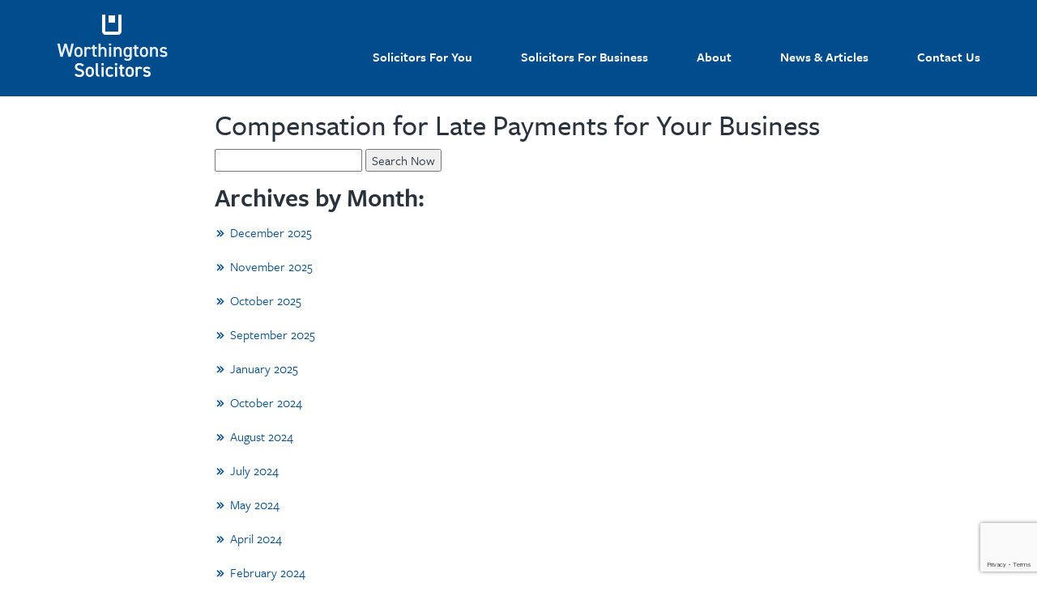

--- FILE ---
content_type: text/html; charset=UTF-8
request_url: https://www.worthingtonslaw.co.uk/tag/debt-recovery-northern-ireland/
body_size: 13810
content:
<!DOCTYPE html>
<html lang="en-US" class="no-js no-svg">
<head>
<!-- Global site tag (gtag.js) - Google Analytics -->
<script async src="https://www.googletagmanager.com/gtag/js?id=UA-31746172-1"></script>
<script>
window.dataLayer = window.dataLayer || [];
function gtag(){dataLayer.push(arguments);}
gtag('js', new Date());
gtag('config', 'UA-31746172-1');
</script>
<meta name="google-site-verification" content="tyO87Pj3NJzSeOUj7RwF4D51vcxGOZoeTfjK8dKjuXs" />	
<meta charset="UTF-8">
<meta name="viewport" content="width=device-width, initial-scale=1">
<link rel="profile" href="https://gmpg.org/xfn/11">
<script>(function(html){html.className = html.className.replace(/\bno-js\b/,'js')})(document.documentElement);</script>
<meta name='robots' content='index, follow, max-image-preview:large, max-snippet:-1, max-video-preview:-1' />
<!-- This site is optimized with the Yoast SEO plugin v26.8 - https://yoast.com/product/yoast-seo-wordpress/ -->
<title>debt recovery northern ireland Archives : Worthingtons Solicitors</title>
<link rel="canonical" href="https://www.worthingtonslaw.co.uk/tag/debt-recovery-northern-ireland/" />
<meta property="og:locale" content="en_US" />
<meta property="og:type" content="article" />
<meta property="og:title" content="debt recovery northern ireland Archives : Worthingtons Solicitors" />
<meta property="og:url" content="https://www.worthingtonslaw.co.uk/tag/debt-recovery-northern-ireland/" />
<meta property="og:site_name" content="Worthingtons Solicitors" />
<meta name="twitter:card" content="summary_large_image" />
<meta name="twitter:site" content="@worthingtonssol" />
<script type="application/ld+json" class="yoast-schema-graph">{"@context":"https://schema.org","@graph":[{"@type":"CollectionPage","@id":"https://www.worthingtonslaw.co.uk/tag/debt-recovery-northern-ireland/","url":"https://www.worthingtonslaw.co.uk/tag/debt-recovery-northern-ireland/","name":"debt recovery northern ireland Archives : Worthingtons Solicitors","isPartOf":{"@id":"https://www.worthingtonslaw.co.uk/#website"},"primaryImageOfPage":{"@id":"https://www.worthingtonslaw.co.uk/tag/debt-recovery-northern-ireland/#primaryimage"},"image":{"@id":"https://www.worthingtonslaw.co.uk/tag/debt-recovery-northern-ireland/#primaryimage"},"thumbnailUrl":"https://www.worthingtonslaw.co.uk/wp-content/uploads/2024/01/Holiday-Pay-Jan-2024.jpg","breadcrumb":{"@id":"https://www.worthingtonslaw.co.uk/tag/debt-recovery-northern-ireland/#breadcrumb"},"inLanguage":"en-US"},{"@type":"ImageObject","inLanguage":"en-US","@id":"https://www.worthingtonslaw.co.uk/tag/debt-recovery-northern-ireland/#primaryimage","url":"https://www.worthingtonslaw.co.uk/wp-content/uploads/2024/01/Holiday-Pay-Jan-2024.jpg","contentUrl":"https://www.worthingtonslaw.co.uk/wp-content/uploads/2024/01/Holiday-Pay-Jan-2024.jpg","width":500,"height":500},{"@type":"BreadcrumbList","@id":"https://www.worthingtonslaw.co.uk/tag/debt-recovery-northern-ireland/#breadcrumb","itemListElement":[{"@type":"ListItem","position":1,"name":"Home","item":"https://www.worthingtonslaw.co.uk/"},{"@type":"ListItem","position":2,"name":"debt recovery northern ireland"}]},{"@type":"WebSite","@id":"https://www.worthingtonslaw.co.uk/#website","url":"https://www.worthingtonslaw.co.uk/","name":"Worthingtons Solicitors","description":"On Your Side","publisher":{"@id":"https://www.worthingtonslaw.co.uk/#organization"},"potentialAction":[{"@type":"SearchAction","target":{"@type":"EntryPoint","urlTemplate":"https://www.worthingtonslaw.co.uk/?s={search_term_string}"},"query-input":{"@type":"PropertyValueSpecification","valueRequired":true,"valueName":"search_term_string"}}],"inLanguage":"en-US"},{"@type":"Organization","@id":"https://www.worthingtonslaw.co.uk/#organization","name":"Worthingtons Solicitors","url":"https://www.worthingtonslaw.co.uk/","logo":{"@type":"ImageObject","inLanguage":"en-US","@id":"https://www.worthingtonslaw.co.uk/#/schema/logo/image/","url":"https://www.worthingtonslaw.co.uk/wp-content/uploads/2019/03/1908222_1023226984417543_7016405777925851831_n.jpg","contentUrl":"https://www.worthingtonslaw.co.uk/wp-content/uploads/2019/03/1908222_1023226984417543_7016405777925851831_n.jpg","width":862,"height":862,"caption":"Worthingtons Solicitors"},"image":{"@id":"https://www.worthingtonslaw.co.uk/#/schema/logo/image/"},"sameAs":["https://www.facebook.com/worthingtonssolicitorsni","https://x.com/worthingtonssol","https://www.linkedin.com/company/worthingtons-solicitors/","https://www.youtube.com/channel/UCjGLOquObOxePhU1Ql7X_3g"]}]}</script>
<!-- / Yoast SEO plugin. -->
<link rel='dns-prefetch' href='//cdnjs.cloudflare.com' />
<link rel='dns-prefetch' href='//www.googletagmanager.com' />
<link rel="alternate" type="application/rss+xml" title="Worthingtons Solicitors &raquo; debt recovery northern ireland Tag Feed" href="https://www.worthingtonslaw.co.uk/tag/debt-recovery-northern-ireland/feed/" />
<style id='wp-img-auto-sizes-contain-inline-css' type='text/css'>
img:is([sizes=auto i],[sizes^="auto," i]){contain-intrinsic-size:3000px 1500px}
/*# sourceURL=wp-img-auto-sizes-contain-inline-css */
</style>
<!-- <link rel='stylesheet' id='wc-realex-redirect-checkout-block-css' href='https://www.worthingtonslaw.co.uk/wp-content/plugins/woocommerce-gateway-realex-redirect/assets/css/blocks/wc-realex-redirect-checkout-block.css?ver=3.3.2' type='text/css' media='all' /> -->
<!-- <link rel='stylesheet' id='wp-block-library-css' href='https://www.worthingtonslaw.co.uk/wp-includes/css/dist/block-library/style.min.css?ver=6.9' type='text/css' media='all' /> -->
<!-- <link rel='stylesheet' id='wc-blocks-style-css' href='https://www.worthingtonslaw.co.uk/wp-content/plugins/woocommerce/assets/client/blocks/wc-blocks.css?ver=wc-10.4.3' type='text/css' media='all' /> -->
<link rel="stylesheet" type="text/css" href="//www.worthingtonslaw.co.uk/wp-content/cache/wpfc-minified/1z6luys4/e3q4c.css" media="all"/>
<style id='global-styles-inline-css' type='text/css'>
:root{--wp--preset--aspect-ratio--square: 1;--wp--preset--aspect-ratio--4-3: 4/3;--wp--preset--aspect-ratio--3-4: 3/4;--wp--preset--aspect-ratio--3-2: 3/2;--wp--preset--aspect-ratio--2-3: 2/3;--wp--preset--aspect-ratio--16-9: 16/9;--wp--preset--aspect-ratio--9-16: 9/16;--wp--preset--color--black: #000000;--wp--preset--color--cyan-bluish-gray: #abb8c3;--wp--preset--color--white: #ffffff;--wp--preset--color--pale-pink: #f78da7;--wp--preset--color--vivid-red: #cf2e2e;--wp--preset--color--luminous-vivid-orange: #ff6900;--wp--preset--color--luminous-vivid-amber: #fcb900;--wp--preset--color--light-green-cyan: #7bdcb5;--wp--preset--color--vivid-green-cyan: #00d084;--wp--preset--color--pale-cyan-blue: #8ed1fc;--wp--preset--color--vivid-cyan-blue: #0693e3;--wp--preset--color--vivid-purple: #9b51e0;--wp--preset--gradient--vivid-cyan-blue-to-vivid-purple: linear-gradient(135deg,rgb(6,147,227) 0%,rgb(155,81,224) 100%);--wp--preset--gradient--light-green-cyan-to-vivid-green-cyan: linear-gradient(135deg,rgb(122,220,180) 0%,rgb(0,208,130) 100%);--wp--preset--gradient--luminous-vivid-amber-to-luminous-vivid-orange: linear-gradient(135deg,rgb(252,185,0) 0%,rgb(255,105,0) 100%);--wp--preset--gradient--luminous-vivid-orange-to-vivid-red: linear-gradient(135deg,rgb(255,105,0) 0%,rgb(207,46,46) 100%);--wp--preset--gradient--very-light-gray-to-cyan-bluish-gray: linear-gradient(135deg,rgb(238,238,238) 0%,rgb(169,184,195) 100%);--wp--preset--gradient--cool-to-warm-spectrum: linear-gradient(135deg,rgb(74,234,220) 0%,rgb(151,120,209) 20%,rgb(207,42,186) 40%,rgb(238,44,130) 60%,rgb(251,105,98) 80%,rgb(254,248,76) 100%);--wp--preset--gradient--blush-light-purple: linear-gradient(135deg,rgb(255,206,236) 0%,rgb(152,150,240) 100%);--wp--preset--gradient--blush-bordeaux: linear-gradient(135deg,rgb(254,205,165) 0%,rgb(254,45,45) 50%,rgb(107,0,62) 100%);--wp--preset--gradient--luminous-dusk: linear-gradient(135deg,rgb(255,203,112) 0%,rgb(199,81,192) 50%,rgb(65,88,208) 100%);--wp--preset--gradient--pale-ocean: linear-gradient(135deg,rgb(255,245,203) 0%,rgb(182,227,212) 50%,rgb(51,167,181) 100%);--wp--preset--gradient--electric-grass: linear-gradient(135deg,rgb(202,248,128) 0%,rgb(113,206,126) 100%);--wp--preset--gradient--midnight: linear-gradient(135deg,rgb(2,3,129) 0%,rgb(40,116,252) 100%);--wp--preset--font-size--small: 13px;--wp--preset--font-size--medium: 20px;--wp--preset--font-size--large: 36px;--wp--preset--font-size--x-large: 42px;--wp--preset--spacing--20: 0.44rem;--wp--preset--spacing--30: 0.67rem;--wp--preset--spacing--40: 1rem;--wp--preset--spacing--50: 1.5rem;--wp--preset--spacing--60: 2.25rem;--wp--preset--spacing--70: 3.38rem;--wp--preset--spacing--80: 5.06rem;--wp--preset--shadow--natural: 6px 6px 9px rgba(0, 0, 0, 0.2);--wp--preset--shadow--deep: 12px 12px 50px rgba(0, 0, 0, 0.4);--wp--preset--shadow--sharp: 6px 6px 0px rgba(0, 0, 0, 0.2);--wp--preset--shadow--outlined: 6px 6px 0px -3px rgb(255, 255, 255), 6px 6px rgb(0, 0, 0);--wp--preset--shadow--crisp: 6px 6px 0px rgb(0, 0, 0);}:where(.is-layout-flex){gap: 0.5em;}:where(.is-layout-grid){gap: 0.5em;}body .is-layout-flex{display: flex;}.is-layout-flex{flex-wrap: wrap;align-items: center;}.is-layout-flex > :is(*, div){margin: 0;}body .is-layout-grid{display: grid;}.is-layout-grid > :is(*, div){margin: 0;}:where(.wp-block-columns.is-layout-flex){gap: 2em;}:where(.wp-block-columns.is-layout-grid){gap: 2em;}:where(.wp-block-post-template.is-layout-flex){gap: 1.25em;}:where(.wp-block-post-template.is-layout-grid){gap: 1.25em;}.has-black-color{color: var(--wp--preset--color--black) !important;}.has-cyan-bluish-gray-color{color: var(--wp--preset--color--cyan-bluish-gray) !important;}.has-white-color{color: var(--wp--preset--color--white) !important;}.has-pale-pink-color{color: var(--wp--preset--color--pale-pink) !important;}.has-vivid-red-color{color: var(--wp--preset--color--vivid-red) !important;}.has-luminous-vivid-orange-color{color: var(--wp--preset--color--luminous-vivid-orange) !important;}.has-luminous-vivid-amber-color{color: var(--wp--preset--color--luminous-vivid-amber) !important;}.has-light-green-cyan-color{color: var(--wp--preset--color--light-green-cyan) !important;}.has-vivid-green-cyan-color{color: var(--wp--preset--color--vivid-green-cyan) !important;}.has-pale-cyan-blue-color{color: var(--wp--preset--color--pale-cyan-blue) !important;}.has-vivid-cyan-blue-color{color: var(--wp--preset--color--vivid-cyan-blue) !important;}.has-vivid-purple-color{color: var(--wp--preset--color--vivid-purple) !important;}.has-black-background-color{background-color: var(--wp--preset--color--black) !important;}.has-cyan-bluish-gray-background-color{background-color: var(--wp--preset--color--cyan-bluish-gray) !important;}.has-white-background-color{background-color: var(--wp--preset--color--white) !important;}.has-pale-pink-background-color{background-color: var(--wp--preset--color--pale-pink) !important;}.has-vivid-red-background-color{background-color: var(--wp--preset--color--vivid-red) !important;}.has-luminous-vivid-orange-background-color{background-color: var(--wp--preset--color--luminous-vivid-orange) !important;}.has-luminous-vivid-amber-background-color{background-color: var(--wp--preset--color--luminous-vivid-amber) !important;}.has-light-green-cyan-background-color{background-color: var(--wp--preset--color--light-green-cyan) !important;}.has-vivid-green-cyan-background-color{background-color: var(--wp--preset--color--vivid-green-cyan) !important;}.has-pale-cyan-blue-background-color{background-color: var(--wp--preset--color--pale-cyan-blue) !important;}.has-vivid-cyan-blue-background-color{background-color: var(--wp--preset--color--vivid-cyan-blue) !important;}.has-vivid-purple-background-color{background-color: var(--wp--preset--color--vivid-purple) !important;}.has-black-border-color{border-color: var(--wp--preset--color--black) !important;}.has-cyan-bluish-gray-border-color{border-color: var(--wp--preset--color--cyan-bluish-gray) !important;}.has-white-border-color{border-color: var(--wp--preset--color--white) !important;}.has-pale-pink-border-color{border-color: var(--wp--preset--color--pale-pink) !important;}.has-vivid-red-border-color{border-color: var(--wp--preset--color--vivid-red) !important;}.has-luminous-vivid-orange-border-color{border-color: var(--wp--preset--color--luminous-vivid-orange) !important;}.has-luminous-vivid-amber-border-color{border-color: var(--wp--preset--color--luminous-vivid-amber) !important;}.has-light-green-cyan-border-color{border-color: var(--wp--preset--color--light-green-cyan) !important;}.has-vivid-green-cyan-border-color{border-color: var(--wp--preset--color--vivid-green-cyan) !important;}.has-pale-cyan-blue-border-color{border-color: var(--wp--preset--color--pale-cyan-blue) !important;}.has-vivid-cyan-blue-border-color{border-color: var(--wp--preset--color--vivid-cyan-blue) !important;}.has-vivid-purple-border-color{border-color: var(--wp--preset--color--vivid-purple) !important;}.has-vivid-cyan-blue-to-vivid-purple-gradient-background{background: var(--wp--preset--gradient--vivid-cyan-blue-to-vivid-purple) !important;}.has-light-green-cyan-to-vivid-green-cyan-gradient-background{background: var(--wp--preset--gradient--light-green-cyan-to-vivid-green-cyan) !important;}.has-luminous-vivid-amber-to-luminous-vivid-orange-gradient-background{background: var(--wp--preset--gradient--luminous-vivid-amber-to-luminous-vivid-orange) !important;}.has-luminous-vivid-orange-to-vivid-red-gradient-background{background: var(--wp--preset--gradient--luminous-vivid-orange-to-vivid-red) !important;}.has-very-light-gray-to-cyan-bluish-gray-gradient-background{background: var(--wp--preset--gradient--very-light-gray-to-cyan-bluish-gray) !important;}.has-cool-to-warm-spectrum-gradient-background{background: var(--wp--preset--gradient--cool-to-warm-spectrum) !important;}.has-blush-light-purple-gradient-background{background: var(--wp--preset--gradient--blush-light-purple) !important;}.has-blush-bordeaux-gradient-background{background: var(--wp--preset--gradient--blush-bordeaux) !important;}.has-luminous-dusk-gradient-background{background: var(--wp--preset--gradient--luminous-dusk) !important;}.has-pale-ocean-gradient-background{background: var(--wp--preset--gradient--pale-ocean) !important;}.has-electric-grass-gradient-background{background: var(--wp--preset--gradient--electric-grass) !important;}.has-midnight-gradient-background{background: var(--wp--preset--gradient--midnight) !important;}.has-small-font-size{font-size: var(--wp--preset--font-size--small) !important;}.has-medium-font-size{font-size: var(--wp--preset--font-size--medium) !important;}.has-large-font-size{font-size: var(--wp--preset--font-size--large) !important;}.has-x-large-font-size{font-size: var(--wp--preset--font-size--x-large) !important;}
/*# sourceURL=global-styles-inline-css */
</style>
<style id='classic-theme-styles-inline-css' type='text/css'>
/*! This file is auto-generated */
.wp-block-button__link{color:#fff;background-color:#32373c;border-radius:9999px;box-shadow:none;text-decoration:none;padding:calc(.667em + 2px) calc(1.333em + 2px);font-size:1.125em}.wp-block-file__button{background:#32373c;color:#fff;text-decoration:none}
/*# sourceURL=/wp-includes/css/classic-themes.min.css */
</style>
<!-- <link rel='stylesheet' id='contact-form-7-bootstrap-style-css' href='https://www.worthingtonslaw.co.uk/wp-content/plugins/bootstrap-for-contact-form-7/assets/dist/css/style.min.css?ver=6.9' type='text/css' media='all' /> -->
<!-- <link rel='stylesheet' id='woocommerce-layout-css' href='https://www.worthingtonslaw.co.uk/wp-content/plugins/woocommerce/assets/css/woocommerce-layout.css?ver=10.4.3' type='text/css' media='all' /> -->
<link rel="stylesheet" type="text/css" href="//www.worthingtonslaw.co.uk/wp-content/cache/wpfc-minified/ryjzg4/8e01i.css" media="all"/>
<!-- <link rel='stylesheet' id='woocommerce-smallscreen-css' href='https://www.worthingtonslaw.co.uk/wp-content/plugins/woocommerce/assets/css/woocommerce-smallscreen.css?ver=10.4.3' type='text/css' media='only screen and (max-width: 768px)' /> -->
<link rel="stylesheet" type="text/css" href="//www.worthingtonslaw.co.uk/wp-content/cache/wpfc-minified/epvp9lf1/8e01i.css" media="only screen and (max-width: 768px)"/>
<!-- <link rel='stylesheet' id='woocommerce-general-css' href='https://www.worthingtonslaw.co.uk/wp-content/plugins/woocommerce/assets/css/woocommerce.css?ver=10.4.3' type='text/css' media='all' /> -->
<link rel="stylesheet" type="text/css" href="//www.worthingtonslaw.co.uk/wp-content/cache/wpfc-minified/9igwqbe9/8e01i.css" media="all"/>
<style id='woocommerce-inline-inline-css' type='text/css'>
.woocommerce form .form-row .required { visibility: visible; }
/*# sourceURL=woocommerce-inline-inline-css */
</style>
<!-- <link rel='stylesheet' id='wc-realex-redirect-css' href='https://www.worthingtonslaw.co.uk/wp-content/plugins/woocommerce-gateway-realex-redirect/assets/css/frontend/wc-realex-redirect.min.css?ver=3.3.2' type='text/css' media='all' /> -->
<!-- <link rel='stylesheet' id='paymentform-css-css' href='https://www.worthingtonslaw.co.uk/wp-content/plugins/woopaymentforms/assets/front/css/d1.css?ver=6.9' type='text/css' media='all' /> -->
<!-- <link rel='stylesheet' id='alertify-css-css' href='https://www.worthingtonslaw.co.uk/wp-content/plugins/woopaymentforms/assets/front/alertify/css/alertify.css?ver=6.9' type='text/css' media='all' /> -->
<!-- <link rel='stylesheet' id='alertify-default-css-css' href='https://www.worthingtonslaw.co.uk/wp-content/plugins/woopaymentforms/assets/front/alertify/css/themes/default.css?ver=6.9' type='text/css' media='all' /> -->
<link rel="stylesheet" type="text/css" href="//www.worthingtonslaw.co.uk/wp-content/cache/wpfc-minified/jzd1zkeg/8e01i.css" media="all"/>
<!--n2css--><!--n2js--><script type="text/javascript" src="https://cdnjs.cloudflare.com/ajax/libs/jquery/3.2.1/jquery.min.js?ver=2.0.s" id="jquery-js"></script>
<script type="text/javascript" src="https://www.worthingtonslaw.co.uk/wp-content/plugins/woocommerce/assets/js/jquery-blockui/jquery.blockUI.min.js?ver=2.7.0-wc.10.4.3" id="wc-jquery-blockui-js" defer="defer" data-wp-strategy="defer"></script>
<script type="text/javascript" id="wc-add-to-cart-js-extra">
/* <![CDATA[ */
var wc_add_to_cart_params = {"ajax_url":"/wp-admin/admin-ajax.php","wc_ajax_url":"/?wc-ajax=%%endpoint%%","i18n_view_cart":"View cart","cart_url":"https://www.worthingtonslaw.co.uk/pay-online/cart/","is_cart":"","cart_redirect_after_add":"no"};
//# sourceURL=wc-add-to-cart-js-extra
/* ]]> */
</script>
<script type="text/javascript" src="https://www.worthingtonslaw.co.uk/wp-content/plugins/woocommerce/assets/js/frontend/add-to-cart.min.js?ver=10.4.3" id="wc-add-to-cart-js" defer="defer" data-wp-strategy="defer"></script>
<script type="text/javascript" src="https://www.worthingtonslaw.co.uk/wp-content/plugins/woocommerce/assets/js/js-cookie/js.cookie.min.js?ver=2.1.4-wc.10.4.3" id="wc-js-cookie-js" defer="defer" data-wp-strategy="defer"></script>
<script type="text/javascript" id="woocommerce-js-extra">
/* <![CDATA[ */
var woocommerce_params = {"ajax_url":"/wp-admin/admin-ajax.php","wc_ajax_url":"/?wc-ajax=%%endpoint%%","i18n_password_show":"Show password","i18n_password_hide":"Hide password"};
//# sourceURL=woocommerce-js-extra
/* ]]> */
</script>
<script type="text/javascript" src="https://www.worthingtonslaw.co.uk/wp-content/plugins/woocommerce/assets/js/frontend/woocommerce.min.js?ver=10.4.3" id="woocommerce-js" defer="defer" data-wp-strategy="defer"></script>
<script type="text/javascript" src="https://www.worthingtonslaw.co.uk/wp-content/plugins/woopaymentforms/assets/front/alertify/alertify.js?ver=6.9" id="alertify-js-js"></script>
<script type="text/javascript" src="https://www.worthingtonslaw.co.uk/wp-content/plugins/woopaymentforms/assets/front/js/amount.js?ver=6.9" id="paymentform-amount-js-js"></script>
<script type="text/javascript" src="https://www.worthingtonslaw.co.uk/wp-content/plugins/woopaymentforms/assets/front/js/main.js?ver=6.9" id="paymentform-main-js-js"></script>
<link rel="https://api.w.org/" href="https://www.worthingtonslaw.co.uk/wp-json/" /><link rel="alternate" title="JSON" type="application/json" href="https://www.worthingtonslaw.co.uk/wp-json/wp/v2/tags/644" /><meta name="generator" content="Site Kit by Google 1.170.0" />		<style type="text/css">
div.wpcf7 .ajax-loader {
background-image: url('https://www.worthingtonslaw.co.uk/wp-content/plugins/contact-form-7/images/ajax-loader.gif');
}
</style>
<noscript><style>.woocommerce-product-gallery{ opacity: 1 !important; }</style></noscript>
<!-- BEGIN recaptcha, injected by plugin wp-recaptcha-integration  -->
<!-- END recaptcha -->
<link rel="apple-touch-icon" sizes="180x180" href="/apple-touch-icon.png">
<link rel="icon" type="image/png" sizes="32x32" href="/favicon-32x32.png">
<link rel="icon" type="image/png" sizes="16x16" href="/favicon-16x16.png">
<link rel="manifest" href="/site.webmanifest">
<link rel="mask-icon" href="/safari-pinned-tab.svg" color="#004c8c">
<meta name="msapplication-TileColor" content="#004c8c">
<meta name="theme-color" content="#004c8c">
<link rel="stylesheet" href="https://maxcdn.bootstrapcdn.com/font-awesome/4.7.0/css/font-awesome.min.css">
<!-- Typekit -->
<link rel="stylesheet" href="https://use.typekit.net/tqn5rsp.css">
<!-- <link rel="stylesheet" href="https://www.worthingtonslaw.co.uk/wp-content/themes/worthingtons/dist/styles/zoom.css"/> -->
<!-- <link rel="stylesheet" href="https://www.worthingtonslaw.co.uk/wp-content/themes/worthingtons/dist/styles/bootstrap.min.css"/> -->
<!-- <link rel="stylesheet" href="https://www.worthingtonslaw.co.uk/wp-content/themes/worthingtons/dist/styles/main.min.css"/> -->
<link rel="stylesheet" type="text/css" href="//www.worthingtonslaw.co.uk/wp-content/cache/wpfc-minified/1er3q5o5/8e01i.css" media="all"/>
<!-- HTML5 shim and Respond.js for IE8 support of HTML5 elements and media queries -->
<!-- WARNING: Respond.js doesn't work if you view the page via file:// -->
<!--[if lte IE 9]>
<script src="https://oss.maxcdn.com/html5shiv/3.7.2/html5shiv.min.js"></script>
<script src="https://oss.maxcdn.com/respond/1.4.2/respond.min.js"></script>
<![endif]-->
<!--[if IE 8]>
<![endif]-->
</head>
<body data-rsssl=1 class="archive tag tag-debt-recovery-northern-ireland tag-644 wp-theme-worthingtons theme-worthingtons woocommerce-no-js group-blog hfeed has-header-image has-sidebar page-two-column colors-light">
<!--[if lt IE 9]><div class="ie-warning alert alert-danger alert-dismissable text-center">
<button type="button" class="close" data-dismiss="alert" aria-hidden="true">&times;</button>
<h2>You are using an <strong>outdated</strong> browser. Please <a href="http://browsehappy.com/">upgrade your browser</a> to improve your experience.</h2>
</div>
<![endif]-->
<header>
<div class="container">
<div class="row">
<div class="col-xs-6 col-sm-3">
<a href="https://www.worthingtonslaw.co.uk/"><img src="https://www.worthingtonslaw.co.uk/wp-content/themes/worthingtons/dist/images/worthingtons-logo-white.png" alt="Worthingtons Solicitors" width="138" height="84"></a>
</div>			
<div class="visible-xs col-xs-6 visible-sm col-sm-9">
<button class="hamburger hamburger--collapse" type="button" data-toggle="modal" data-keyboard="false" data-backdrop="static" data-target="#navModal"  aria-label="Mobile nav" aria-labelledby="Mobile nav" style="position:relative; z-index:9999;">
<span class="hamburger-box">
<span class="hamburger-inner"></span>
</span>
</button>
</div>
</div>
</div>
<div class="hidden-xs hidden-sm top-nav">
<div class="menu-top_nav-container"><ul id="menu-top_nav" class="menu"><li id="menu-item-265" class="menu-item menu-item-type-post_type menu-item-object-page menu-item-has-children menu-item-265"><a href="https://www.worthingtonslaw.co.uk/solicitors-for-you/">Solicitors For You</a>
<ul class="sub-menu">
<li id="menu-item-274" class="menu-item menu-item-type-post_type menu-item-object-for-you menu-item-274"><a href="https://www.worthingtonslaw.co.uk/solicitors-for-you/education/">Education</a></li>
<li id="menu-item-276" class="menu-item menu-item-type-post_type menu-item-object-for-you menu-item-has-children menu-item-276"><a href="https://www.worthingtonslaw.co.uk/solicitors-for-you/wills-and-probate/">Wills and Probate</a>
<ul class="sub-menu">
<li id="menu-item-1184" class="menu-item menu-item-type-post_type menu-item-object-for-you menu-item-1184"><a href="https://www.worthingtonslaw.co.uk/solicitors-for-you/wills-and-probate/administration-of-estates-act-ni-1955/">Administration of Estates Act (NI) 1955</a></li>
<li id="menu-item-1185" class="menu-item menu-item-type-post_type menu-item-object-for-you menu-item-1185"><a href="https://www.worthingtonslaw.co.uk/solicitors-for-you/wills-and-probate/deeds-of-variation/">Deeds of Variation</a></li>
<li id="menu-item-1186" class="menu-item menu-item-type-post_type menu-item-object-for-you menu-item-1186"><a href="https://www.worthingtonslaw.co.uk/solicitors-for-you/wills-and-probate/enduring-powers-of-attorney/">Enduring Powers of Attorney</a></li>
<li id="menu-item-1187" class="menu-item menu-item-type-post_type menu-item-object-for-you menu-item-1187"><a href="https://www.worthingtonslaw.co.uk/solicitors-for-you/wills-and-probate/estate-planning/">Estate Planning</a></li>
<li id="menu-item-1188" class="menu-item menu-item-type-post_type menu-item-object-for-you menu-item-1188"><a href="https://www.worthingtonslaw.co.uk/solicitors-for-you/wills-and-probate/grant-of-probate/">Grant of Probate</a></li>
<li id="menu-item-1189" class="menu-item menu-item-type-post_type menu-item-object-for-you menu-item-1189"><a href="https://www.worthingtonslaw.co.uk/solicitors-for-you/wills-and-probate/inheritance-tax-advice/">Inheritance Tax Advice</a></li>
<li id="menu-item-1190" class="menu-item menu-item-type-post_type menu-item-object-for-you menu-item-1190"><a href="https://www.worthingtonslaw.co.uk/solicitors-for-you/wills-and-probate/intestacy/">Intestacy</a></li>
<li id="menu-item-1282" class="menu-item menu-item-type-post_type menu-item-object-for-you menu-item-1282"><a href="https://www.worthingtonslaw.co.uk/solicitors-for-you/wills-and-probate/letters-of-administration/">Letters of Administration</a></li>
<li id="menu-item-1283" class="menu-item menu-item-type-post_type menu-item-object-for-you menu-item-1283"><a href="https://www.worthingtonslaw.co.uk/solicitors-for-you/wills-and-probate/trusts/">Trusts</a></li>
<li id="menu-item-1284" class="menu-item menu-item-type-post_type menu-item-object-for-you menu-item-1284"><a href="https://www.worthingtonslaw.co.uk/solicitors-for-you/wills-and-probate/wills/">Wills</a></li>
<li id="menu-item-1878" class="menu-item menu-item-type-post_type menu-item-object-for-you menu-item-1878"><a href="https://www.worthingtonslaw.co.uk/solicitors-for-you/wills-and-probate/will-disputes/">Will Disputes</a></li>
<li id="menu-item-1907" class="menu-item menu-item-type-post_type menu-item-object-for-you menu-item-1907"><a href="https://www.worthingtonslaw.co.uk/solicitors-for-you/wills-and-probate/controllerships/">Controllerships</a></li>
</ul>
</li>
<li id="menu-item-277" class="menu-item menu-item-type-post_type menu-item-object-for-you menu-item-has-children menu-item-277"><a href="https://www.worthingtonslaw.co.uk/solicitors-for-you/family/">Family</a>
<ul class="sub-menu">
<li id="menu-item-1191" class="menu-item menu-item-type-post_type menu-item-object-for-you menu-item-1191"><a href="https://www.worthingtonslaw.co.uk/solicitors-for-you/family/adoption-wardship-and-care-proceedings/">Adoption, Wardship and Care Proceedings in Northern Ireland</a></li>
<li id="menu-item-1192" class="menu-item menu-item-type-post_type menu-item-object-for-you menu-item-1192"><a href="https://www.worthingtonslaw.co.uk/solicitors-for-you/family/annulments/">Annulments</a></li>
<li id="menu-item-1193" class="menu-item menu-item-type-post_type menu-item-object-for-you menu-item-1193"><a href="https://www.worthingtonslaw.co.uk/solicitors-for-you/family/child-abduction-cases/">Child abduction cases</a></li>
<li id="menu-item-1194" class="menu-item menu-item-type-post_type menu-item-object-for-you menu-item-1194"><a href="https://www.worthingtonslaw.co.uk/solicitors-for-you/family/child-and-spousal-maintenance/">Child and Spousal maintenance</a></li>
<li id="menu-item-1195" class="menu-item menu-item-type-post_type menu-item-object-for-you menu-item-1195"><a href="https://www.worthingtonslaw.co.uk/solicitors-for-you/family/childrens-law-issues/">Children&#8217;s Law Issues</a></li>
<li id="menu-item-1196" class="menu-item menu-item-type-post_type menu-item-object-for-you menu-item-1196"><a href="https://www.worthingtonslaw.co.uk/solicitors-for-you/family/co-habitation-rights/">Co-habitation rights</a></li>
<li id="menu-item-1197" class="menu-item menu-item-type-post_type menu-item-object-for-you menu-item-1197"><a href="https://www.worthingtonslaw.co.uk/solicitors-for-you/family/collaborative-settlements/">Collaborative settlements</a></li>
<li id="menu-item-1198" class="menu-item menu-item-type-post_type menu-item-object-for-you menu-item-1198"><a href="https://www.worthingtonslaw.co.uk/solicitors-for-you/family/costs-involved-in-family-law-cases/">Costs Involved in Family Law Cases</a></li>
<li id="menu-item-1199" class="menu-item menu-item-type-post_type menu-item-object-for-you menu-item-1199"><a href="https://www.worthingtonslaw.co.uk/solicitors-for-you/family/custodyaccess-disputes/">Custody/Access Disputes</a></li>
<li id="menu-item-1200" class="menu-item menu-item-type-post_type menu-item-object-for-you menu-item-1200"><a href="https://www.worthingtonslaw.co.uk/solicitors-for-you/family/civil-partnerships/">Dissolution of Civil Partnerships in Northern Ireland</a></li>
<li id="menu-item-1203" class="menu-item menu-item-type-post_type menu-item-object-for-you menu-item-1203"><a href="https://www.worthingtonslaw.co.uk/solicitors-for-you/family/education-law-divorce-the-buzz-words-explained/">Divorce – the buzz words explained</a></li>
<li id="menu-item-1201" class="menu-item menu-item-type-post_type menu-item-object-for-you menu-item-1201"><a href="https://www.worthingtonslaw.co.uk/solicitors-for-you/family/divorce-procedures/">Divorce Procedures</a></li>
<li id="menu-item-1202" class="menu-item menu-item-type-post_type menu-item-object-for-you menu-item-1202"><a href="https://www.worthingtonslaw.co.uk/solicitors-for-you/family/domestic-violence-issues/">Domestic Violence Issues</a></li>
<li id="menu-item-1204" class="menu-item menu-item-type-post_type menu-item-object-for-you menu-item-1204"><a href="https://www.worthingtonslaw.co.uk/solicitors-for-you/family/financial-settlements-ancillary-relief/">Financial Settlements &#038; Ancillary Relief</a></li>
<li id="menu-item-1205" class="menu-item menu-item-type-post_type menu-item-object-for-you menu-item-1205"><a href="https://www.worthingtonslaw.co.uk/solicitors-for-you/family/grandparents-rights/">Grandparents&#8217; Rights</a></li>
<li id="menu-item-1206" class="menu-item menu-item-type-post_type menu-item-object-for-you menu-item-1206"><a href="https://www.worthingtonslaw.co.uk/solicitors-for-you/family/international-child-abduction/">International Child Abduction</a></li>
<li id="menu-item-1207" class="menu-item menu-item-type-post_type menu-item-object-for-you menu-item-1207"><a href="https://www.worthingtonslaw.co.uk/solicitors-for-you/family/international-family-cases/">International Family Cases</a></li>
<li id="menu-item-1275" class="menu-item menu-item-type-post_type menu-item-object-for-you menu-item-1275"><a href="https://www.worthingtonslaw.co.uk/solicitors-for-you/family/jurisdiction-in-family-law-cases/">Jurisdiction in Family Law Cases</a></li>
<li id="menu-item-1276" class="menu-item menu-item-type-post_type menu-item-object-for-you menu-item-1276"><a href="https://www.worthingtonslaw.co.uk/solicitors-for-you/family/matrimonial-agreements/">Matrimonial Agreements</a></li>
<li id="menu-item-1277" class="menu-item menu-item-type-post_type menu-item-object-for-you menu-item-1277"><a href="https://www.worthingtonslaw.co.uk/solicitors-for-you/family/pension-sharing/">Pension Sharing</a></li>
<li id="menu-item-1278" class="menu-item menu-item-type-post_type menu-item-object-for-you menu-item-1278"><a href="https://www.worthingtonslaw.co.uk/solicitors-for-you/family/pre-nuptial-agreements/">Pre Nuptial Agreements</a></li>
<li id="menu-item-1279" class="menu-item menu-item-type-post_type menu-item-object-for-you menu-item-1279"><a href="https://www.worthingtonslaw.co.uk/solicitors-for-you/family/property-adjustment-orders/">Property Adjustment Orders</a></li>
<li id="menu-item-1280" class="menu-item menu-item-type-post_type menu-item-object-for-you menu-item-1280"><a href="https://www.worthingtonslaw.co.uk/solicitors-for-you/family/separation/">Separation</a></li>
<li id="menu-item-1281" class="menu-item menu-item-type-post_type menu-item-object-for-you menu-item-1281"><a href="https://www.worthingtonslaw.co.uk/solicitors-for-you/family/surrogacy/">Surrogacy</a></li>
</ul>
</li>
<li id="menu-item-1243" class="menu-item menu-item-type-post_type menu-item-object-for-you menu-item-1243"><a href="https://www.worthingtonslaw.co.uk/solicitors-for-you/immigration-law/">Immigration</a></li>
<li id="menu-item-278" class="menu-item menu-item-type-post_type menu-item-object-for-you menu-item-has-children menu-item-278"><a href="https://www.worthingtonslaw.co.uk/solicitors-for-you/litigation/">Litigation</a>
<ul class="sub-menu">
<li id="menu-item-1237" class="menu-item menu-item-type-post_type menu-item-object-for-you menu-item-1237"><a href="https://www.worthingtonslaw.co.uk/solicitors-for-you/litigation/accidents-at-work/">Accidents at Work</a></li>
<li id="menu-item-1238" class="menu-item menu-item-type-post_type menu-item-object-for-you menu-item-1238"><a href="https://www.worthingtonslaw.co.uk/solicitors-for-you/litigation/asbestos-claims/">Asbestos Claims</a></li>
<li id="menu-item-1239" class="menu-item menu-item-type-post_type menu-item-object-for-you menu-item-1239"><a href="https://www.worthingtonslaw.co.uk/solicitors-for-you/litigation/building-disputes/">Building Disputes</a></li>
<li id="menu-item-1241" class="menu-item menu-item-type-post_type menu-item-object-for-you menu-item-1241"><a href="https://www.worthingtonslaw.co.uk/solicitors-for-you/litigation/cycling-accidents/">Cycling accidents</a></li>
<li id="menu-item-1242" class="menu-item menu-item-type-post_type menu-item-object-for-you menu-item-1242"><a href="https://www.worthingtonslaw.co.uk/solicitors-for-you/litigation/dental-negligence/">Dental Negligence</a></li>
<li id="menu-item-1236" class="menu-item menu-item-type-post_type menu-item-object-for-you menu-item-1236"><a href="https://www.worthingtonslaw.co.uk/solicitors-for-you/litigation/holiday-illness-claims/">Holiday &#038; illness claims</a></li>
<li id="menu-item-1244" class="menu-item menu-item-type-post_type menu-item-object-for-you menu-item-1244"><a href="https://www.worthingtonslaw.co.uk/solicitors-for-you/litigation/industrial-deafness/">Industrial Deafness</a></li>
<li id="menu-item-1259" class="menu-item menu-item-type-post_type menu-item-object-for-you menu-item-1259"><a href="https://www.worthingtonslaw.co.uk/solicitors-for-you/litigation/land-boundary-disputes/">Land &#038; Boundary Disputes</a></li>
<li id="menu-item-1260" class="menu-item menu-item-type-post_type menu-item-object-for-you menu-item-1260"><a href="https://www.worthingtonslaw.co.uk/solicitors-for-you/litigation/public-law-judicial-review/">Public Law/Judicial Review</a></li>
<li id="menu-item-1261" class="menu-item menu-item-type-post_type menu-item-object-for-you menu-item-1261"><a href="https://www.worthingtonslaw.co.uk/solicitors-for-you/litigation/road-traffic-accidents/">Road Traffic Accidents</a></li>
<li id="menu-item-1240" class="menu-item menu-item-type-post_type menu-item-object-for-you menu-item-1240"><a href="https://www.worthingtonslaw.co.uk/solicitors-for-you/litigation/sportslaw/">Sports Law</a></li>
<li id="menu-item-1262" class="menu-item menu-item-type-post_type menu-item-object-for-you menu-item-1262"><a href="https://www.worthingtonslaw.co.uk/solicitors-for-you/litigation/stress-at-work/">Stress at Work</a></li>
<li id="menu-item-1263" class="menu-item menu-item-type-post_type menu-item-object-for-you menu-item-1263"><a href="https://www.worthingtonslaw.co.uk/solicitors-for-you/litigation/trippingslipping/">Tripping/slipping accidents</a></li>
<li id="menu-item-1264" class="menu-item menu-item-type-post_type menu-item-object-for-you menu-item-1264"><a href="https://www.worthingtonslaw.co.uk/solicitors-for-you/litigation/will-disputes/">Will Disputes</a></li>
</ul>
</li>
<li id="menu-item-279" class="menu-item menu-item-type-post_type menu-item-object-for-you menu-item-has-children menu-item-279"><a href="https://www.worthingtonslaw.co.uk/solicitors-for-you/medical-negligence/">Medical Negligence</a>
<ul class="sub-menu">
<li id="menu-item-2039" class="menu-item menu-item-type-post_type menu-item-object-post menu-item-2039"><a href="https://www.worthingtonslaw.co.uk/a-basic-guide-to-medical-negligence-claims-in-northern-ireland-2/">Guide To Medical Negligence Claims</a></li>
<li id="menu-item-1249" class="menu-item menu-item-type-post_type menu-item-object-for-you menu-item-1249"><a href="https://www.worthingtonslaw.co.uk/solicitors-for-you/medical-negligence/delay-in-diagnosis/">Delay in Diagnosis</a></li>
<li id="menu-item-1270" class="menu-item menu-item-type-post_type menu-item-object-for-you menu-item-1270"><a href="https://www.worthingtonslaw.co.uk/solicitors-for-you/medical-negligence/birth-injuries/">Pregnancy and Birth Injuries</a></li>
<li id="menu-item-1254" class="menu-item menu-item-type-post_type menu-item-object-for-you menu-item-1254"><a href="https://www.worthingtonslaw.co.uk/solicitors-for-you/medical-negligence/brain-injuries/">Jaundice, Kernicterus and Brain Damage</a></li>
<li id="menu-item-1245" class="menu-item menu-item-type-post_type menu-item-object-for-you menu-item-1245"><a href="https://www.worthingtonslaw.co.uk/solicitors-for-you/medical-negligence/cauda-equina/">Cauda Equina Syndrome</a></li>
<li id="menu-item-1246" class="menu-item menu-item-type-post_type menu-item-object-for-you menu-item-1246"><a href="https://www.worthingtonslaw.co.uk/solicitors-for-you/medical-negligence/cerebral-palsy/">Cerebral Palsy</a></li>
<li id="menu-item-1247" class="menu-item menu-item-type-post_type menu-item-object-for-you menu-item-1247"><a href="https://www.worthingtonslaw.co.uk/solicitors-for-you/medical-negligence/cosmetic-surgery/">Cosmetic Surgery</a></li>
<li id="menu-item-1250" class="menu-item menu-item-type-post_type menu-item-object-for-you menu-item-1250"><a href="https://www.worthingtonslaw.co.uk/solicitors-for-you/medical-negligence/dental-negligence/">Dental Negligence</a></li>
<li id="menu-item-1253" class="menu-item menu-item-type-post_type menu-item-object-for-you menu-item-1253"><a href="https://www.worthingtonslaw.co.uk/solicitors-for-you/medical-negligence/hip-replacement-surgery/">Hip Replacement Surgery</a></li>
<li id="menu-item-1248" class="menu-item menu-item-type-post_type menu-item-object-for-you menu-item-1248"><a href="https://www.worthingtonslaw.co.uk/solicitors-for-you/medical-negligence/deep-vein-thrombosis-dvt/">Deep Vein Thrombosis (DVT)</a></li>
<li id="menu-item-1251" class="menu-item menu-item-type-post_type menu-item-object-for-you menu-item-1251"><a href="https://www.worthingtonslaw.co.uk/solicitors-for-you/medical-negligence/gp-negligence/">GP Negligence</a></li>
<li id="menu-item-1267" class="menu-item menu-item-type-post_type menu-item-object-for-you menu-item-1267"><a href="https://www.worthingtonslaw.co.uk/solicitors-for-you/medical-negligence/maternal-injuries-sustained-during-childbirth/">Maternal Injuries Sustained During Childbirth</a></li>
<li id="menu-item-1266" class="menu-item menu-item-type-post_type menu-item-object-for-you menu-item-1266"><a href="https://www.worthingtonslaw.co.uk/solicitors-for-you/medical-negligence/laser-eye-surgery/">Laser Eye Surgery</a></li>
<li id="menu-item-1268" class="menu-item menu-item-type-post_type menu-item-object-for-you menu-item-1268"><a href="https://www.worthingtonslaw.co.uk/solicitors-for-you/medical-negligence/misdiagnosis/">Misdiagnosis</a></li>
<li id="menu-item-1252" class="menu-item menu-item-type-post_type menu-item-object-for-you menu-item-1252"><a href="https://www.worthingtonslaw.co.uk/solicitors-for-you/medical-negligence/obstetrics-gynaecology/">Gynaecology</a></li>
<li id="menu-item-1269" class="menu-item menu-item-type-post_type menu-item-object-for-you menu-item-1269"><a href="https://www.worthingtonslaw.co.uk/solicitors-for-you/medical-negligence/orthopaedic/">Orthopaedic Injuries</a></li>
<li id="menu-item-1271" class="menu-item menu-item-type-post_type menu-item-object-for-you menu-item-1271"><a href="https://www.worthingtonslaw.co.uk/solicitors-for-you/medical-negligence/surgical-error/">Surgical Injury</a></li>
</ul>
</li>
<li id="menu-item-275" class="menu-item menu-item-type-post_type menu-item-object-for-you menu-item-has-children menu-item-275"><a href="https://www.worthingtonslaw.co.uk/solicitors-for-you/residential-property/">Residential Property</a>
<ul class="sub-menu">
<li id="menu-item-1255" class="menu-item menu-item-type-post_type menu-item-object-for-you menu-item-1255"><a href="https://www.worthingtonslaw.co.uk/solicitors-for-you/residential-property/co-ownership/">Co-Ownership</a></li>
<li id="menu-item-1256" class="menu-item menu-item-type-post_type menu-item-object-for-you menu-item-1256"><a href="https://www.worthingtonslaw.co.uk/solicitors-for-you/residential-property/conveyancing-buzz-words/">Conveyancing FAQ’s</a></li>
<li id="menu-item-1257" class="menu-item menu-item-type-post_type menu-item-object-for-you menu-item-1257"><a href="https://www.worthingtonslaw.co.uk/solicitors-for-you/residential-property/investment/">Investment</a></li>
<li id="menu-item-1273" class="menu-item menu-item-type-post_type menu-item-object-for-you menu-item-1273"><a href="https://www.worthingtonslaw.co.uk/solicitors-for-you/residential-property/purchases/">Purchases</a></li>
<li id="menu-item-1274" class="menu-item menu-item-type-post_type menu-item-object-for-you menu-item-1274"><a href="https://www.worthingtonslaw.co.uk/solicitors-for-you/residential-property/sales/">Sales</a></li>
</ul>
</li>
</ul>
</li>
<li id="menu-item-266" class="menu-item menu-item-type-post_type menu-item-object-page menu-item-has-children menu-item-266"><a href="https://www.worthingtonslaw.co.uk/solicitors-for-business/">Solicitors For Business</a>
<ul class="sub-menu">
<li id="menu-item-1182" class="menu-item menu-item-type-post_type menu-item-object-for-business menu-item-1182"><a href="https://www.worthingtonslaw.co.uk/?post_type=for-business&#038;p=1033">Charities</a></li>
<li id="menu-item-1286" class="menu-item menu-item-type-post_type menu-item-object-for-business menu-item-has-children menu-item-1286"><a href="https://www.worthingtonslaw.co.uk/solicitors-for-business/commercial-property/">Commercial Property</a>
<ul class="sub-menu">
<li id="menu-item-1287" class="menu-item menu-item-type-post_type menu-item-object-for-business menu-item-1287"><a href="https://www.worthingtonslaw.co.uk/solicitors-for-business/commercial-property/commercial-leases/">Commercial Leases</a></li>
<li id="menu-item-1288" class="menu-item menu-item-type-post_type menu-item-object-for-business menu-item-1288"><a href="https://www.worthingtonslaw.co.uk/solicitors-for-business/commercial-property/construction/">Construction</a></li>
<li id="menu-item-1289" class="menu-item menu-item-type-post_type menu-item-object-for-business menu-item-1289"><a href="https://www.worthingtonslaw.co.uk/solicitors-for-business/commercial-property/distressed-property-and-auctions/">Distressed property and auctions</a></li>
<li id="menu-item-1290" class="menu-item menu-item-type-post_type menu-item-object-for-business menu-item-1290"><a href="https://www.worthingtonslaw.co.uk/solicitors-for-business/commercial-property/investment-acquisitions-and-disposals/">Investment acquisitions and disposals</a></li>
<li id="menu-item-1291" class="menu-item menu-item-type-post_type menu-item-object-for-business menu-item-1291"><a href="https://www.worthingtonslaw.co.uk/solicitors-for-business/commercial-property/landlord-and-tenant-mattersassest-management/">Landlord and Tenant matters &#038; asset management</a></li>
<li id="menu-item-1292" class="menu-item menu-item-type-post_type menu-item-object-for-business menu-item-1292"><a href="https://www.worthingtonslaw.co.uk/solicitors-for-business/commercial-property/licensing-of-premises/">Licensing of premises</a></li>
<li id="menu-item-1293" class="menu-item menu-item-type-post_type menu-item-object-for-business menu-item-1293"><a href="https://www.worthingtonslaw.co.uk/solicitors-for-business/commercial-property/property-development/">Property development</a></li>
<li id="menu-item-1294" class="menu-item menu-item-type-post_type menu-item-object-for-business menu-item-1294"><a href="https://www.worthingtonslaw.co.uk/solicitors-for-business/commercial-property/renewable-energy/">Renewable energy</a></li>
<li id="menu-item-1392" class="menu-item menu-item-type-post_type menu-item-object-for-business menu-item-1392"><a href="https://www.worthingtonslaw.co.uk/solicitors-for-business/commercial-property/retail-property-specialists/">Retail property specialists</a></li>
</ul>
</li>
<li id="menu-item-1295" class="menu-item menu-item-type-post_type menu-item-object-for-business menu-item-has-children menu-item-1295"><a href="https://www.worthingtonslaw.co.uk/solicitors-for-business/commercial/">Corporate and Commercial</a>
<ul class="sub-menu">
<li id="menu-item-1296" class="menu-item menu-item-type-post_type menu-item-object-for-business menu-item-1296"><a href="https://www.worthingtonslaw.co.uk/solicitors-for-business/commercial/banking/">Banking</a></li>
<li id="menu-item-1298" class="menu-item menu-item-type-post_type menu-item-object-for-business menu-item-1298"><a href="https://www.worthingtonslaw.co.uk/solicitors-for-business/commercial/commercial/">Commercial</a></li>
<li id="menu-item-1299" class="menu-item menu-item-type-post_type menu-item-object-for-business menu-item-1299"><a href="https://www.worthingtonslaw.co.uk/solicitors-for-business/commercial/commercial-litigation/">Commercial Litigation</a></li>
<li id="menu-item-1872" class="menu-item menu-item-type-post_type menu-item-object-for-business menu-item-1872"><a href="https://www.worthingtonslaw.co.uk/solicitors-for-business/commercial/contract-disputes/">Contract Disputes</a></li>
<li id="menu-item-1301" class="menu-item menu-item-type-post_type menu-item-object-for-business menu-item-1301"><a href="https://www.worthingtonslaw.co.uk/solicitors-for-business/commercial/corporate/">Corporate</a></li>
<li id="menu-item-1300" class="menu-item menu-item-type-post_type menu-item-object-for-business menu-item-1300"><a href="https://www.worthingtonslaw.co.uk/solicitors-for-business/commercial/company-secretarial/">Corporate Governance</a></li>
<li id="menu-item-1385" class="menu-item menu-item-type-post_type menu-item-object-for-business menu-item-1385"><a href="https://www.worthingtonslaw.co.uk/solicitors-for-business/commercial/renewables-and-energy/">Renewables and Energy</a></li>
<li id="menu-item-1873" class="menu-item menu-item-type-post_type menu-item-object-for-business menu-item-1873"><a href="https://www.worthingtonslaw.co.uk/solicitors-for-business/commercial/shareholder-partner-disputes/">Shareholder &#038; Partnership Disputes</a></li>
<li id="menu-item-1386" class="menu-item menu-item-type-post_type menu-item-object-for-business menu-item-1386"><a href="https://www.worthingtonslaw.co.uk/solicitors-for-business/commercial/telecoms-and-windfarm/">Telecoms and Windfarm</a></li>
</ul>
</li>
<li id="menu-item-1181" class="menu-item menu-item-type-post_type menu-item-object-for-business menu-item-has-children menu-item-1181"><a href="https://www.worthingtonslaw.co.uk/solicitors-for-business/debt-recovery/">Debt Recovery</a>
<ul class="sub-menu">
<li id="menu-item-1910" class="menu-item menu-item-type-post_type menu-item-object-for-business menu-item-1910"><a href="https://www.worthingtonslaw.co.uk/solicitors-for-business/debt-recovery/terms-conditions/">Terms &#038; Conditions</a></li>
</ul>
</li>
<li id="menu-item-1317" class="menu-item menu-item-type-post_type menu-item-object-for-business menu-item-1317"><a href="https://www.worthingtonslaw.co.uk/solicitors-for-business/immigration/">Immigration for Employers</a></li>
<li id="menu-item-1308" class="menu-item menu-item-type-post_type menu-item-object-for-business menu-item-has-children menu-item-1308"><a href="https://www.worthingtonslaw.co.uk/solicitors-for-business/employment/">Employment</a>
<ul class="sub-menu">
<li id="menu-item-1309" class="menu-item menu-item-type-post_type menu-item-object-for-business menu-item-1309"><a href="https://www.worthingtonslaw.co.uk/solicitors-for-business/employment/absence-management/">Absence Management</a></li>
<li id="menu-item-1310" class="menu-item menu-item-type-post_type menu-item-object-for-business menu-item-1310"><a href="https://www.worthingtonslaw.co.uk/solicitors-for-business/employment/age-discrimination/">Age Discrimination</a></li>
<li id="menu-item-1311" class="menu-item menu-item-type-post_type menu-item-object-for-business menu-item-1311"><a href="https://www.worthingtonslaw.co.uk/solicitors-for-business/employment/compromise-agreements/">Compromise Agreements</a></li>
<li id="menu-item-1312" class="menu-item menu-item-type-post_type menu-item-object-for-business menu-item-1312"><a href="https://www.worthingtonslaw.co.uk/solicitors-for-business/employment/contracts-of-employment/">Contracts of Employment</a></li>
<li id="menu-item-1313" class="menu-item menu-item-type-post_type menu-item-object-for-business menu-item-1313"><a href="https://www.worthingtonslaw.co.uk/solicitors-for-business/employment/disability/">Disability</a></li>
<li id="menu-item-1314" class="menu-item menu-item-type-post_type menu-item-object-for-business menu-item-1314"><a href="https://www.worthingtonslaw.co.uk/solicitors-for-business/employment/disciplinary-and-dismissal-procedures/">Disciplinary and Dismissal Procedures</a></li>
<li id="menu-item-1315" class="menu-item menu-item-type-post_type menu-item-object-for-business menu-item-1315"><a href="https://www.worthingtonslaw.co.uk/solicitors-for-business/employment/grievance-procedures/">Grievance Procedures</a></li>
<li id="menu-item-1316" class="menu-item menu-item-type-post_type menu-item-object-for-business menu-item-1316"><a href="https://www.worthingtonslaw.co.uk/solicitors-for-business/employment/harassment-and-bullying/">Harassment and Bullying</a></li>
<li id="menu-item-1318" class="menu-item menu-item-type-post_type menu-item-object-for-business menu-item-1318"><a href="https://www.worthingtonslaw.co.uk/solicitors-for-business/employment/industrial-tribunal-and-fair-employment-tribunals/">Industrial Tribunal and Fair Employment Tribunals</a></li>
<li id="menu-item-1319" class="menu-item menu-item-type-post_type menu-item-object-for-business menu-item-1319"><a href="https://www.worthingtonslaw.co.uk/solicitors-for-business/employment/maternity-leave/">Maternity Leave</a></li>
<li id="menu-item-1321" class="menu-item menu-item-type-post_type menu-item-object-for-business menu-item-1321"><a href="https://www.worthingtonslaw.co.uk/solicitors-for-business/employment/paternity-leave/">Paternity Leave</a></li>
<li id="menu-item-1322" class="menu-item menu-item-type-post_type menu-item-object-for-business menu-item-1322"><a href="https://www.worthingtonslaw.co.uk/solicitors-for-business/employment/race-discrimination/">Race Discrimination</a></li>
<li id="menu-item-1323" class="menu-item menu-item-type-post_type menu-item-object-for-business menu-item-1323"><a href="https://www.worthingtonslaw.co.uk/solicitors-for-business/employment/recruitment-practice-and-procedure/">Recruitment Practice and Procedure</a></li>
<li id="menu-item-1324" class="menu-item menu-item-type-post_type menu-item-object-for-business menu-item-1324"><a href="https://www.worthingtonslaw.co.uk/solicitors-for-business/employment/redundancy/">Redundancy</a></li>
<li id="menu-item-1325" class="menu-item menu-item-type-post_type menu-item-object-for-business menu-item-1325"><a href="https://www.worthingtonslaw.co.uk/solicitors-for-business/employment/religiouspolitical-discrimination/">Religious/Political Discrimination</a></li>
<li id="menu-item-1387" class="menu-item menu-item-type-post_type menu-item-object-for-business menu-item-1387"><a href="https://www.worthingtonslaw.co.uk/solicitors-for-business/employment/restrictive-covenants/">Restrictive Covenants</a></li>
<li id="menu-item-1388" class="menu-item menu-item-type-post_type menu-item-object-for-business menu-item-1388"><a href="https://www.worthingtonslaw.co.uk/solicitors-for-business/employment/sex-and-sexual-orientation-discrimination/">Sex and Sexual Orientation Discrimination</a></li>
<li id="menu-item-1389" class="menu-item menu-item-type-post_type menu-item-object-for-business menu-item-1389"><a href="https://www.worthingtonslaw.co.uk/solicitors-for-business/employment/shared-parental-leave/">Shared Parental Leave</a></li>
<li id="menu-item-1391" class="menu-item menu-item-type-post_type menu-item-object-for-business menu-item-1391"><a href="https://www.worthingtonslaw.co.uk/solicitors-for-business/employment/unfair-dismissal/">Unfair Dismissal</a></li>
</ul>
</li>
<li id="menu-item-1326" class="menu-item menu-item-type-post_type menu-item-object-for-business menu-item-has-children menu-item-1326"><a href="https://www.worthingtonslaw.co.uk/solicitors-for-business/litigation/">Litigation</a>
<ul class="sub-menu">
<li id="menu-item-1327" class="menu-item menu-item-type-post_type menu-item-object-for-business menu-item-1327"><a href="https://www.worthingtonslaw.co.uk/solicitors-for-business/litigation/contract-disputes/">Contract disputes</a></li>
<li id="menu-item-1329" class="menu-item menu-item-type-post_type menu-item-object-for-business menu-item-1329"><a href="https://www.worthingtonslaw.co.uk/solicitors-for-business/litigation/intellectual-property/">Intellectual Property</a></li>
<li id="menu-item-1331" class="menu-item menu-item-type-post_type menu-item-object-for-business menu-item-1331"><a href="https://www.worthingtonslaw.co.uk/solicitors-for-business/litigation/mediation/">Mediation</a></li>
<li id="menu-item-1332" class="menu-item menu-item-type-post_type menu-item-object-for-business menu-item-1332"><a href="https://www.worthingtonslaw.co.uk/solicitors-for-business/litigation/professional-disciplinary-proceedings/">Professional Disciplinary proceedings</a></li>
<li id="menu-item-1333" class="menu-item menu-item-type-post_type menu-item-object-for-business menu-item-1333"><a href="https://www.worthingtonslaw.co.uk/solicitors-for-business/litigation/professional-negligence/">Professional negligence</a></li>
<li id="menu-item-1334" class="menu-item menu-item-type-post_type menu-item-object-for-business menu-item-1334"><a href="https://www.worthingtonslaw.co.uk/solicitors-for-business/litigation/regulatory-advice-defence/">Regulatory advice &#038; defence</a></li>
<li id="menu-item-1393" class="menu-item menu-item-type-post_type menu-item-object-for-business menu-item-1393"><a href="https://www.worthingtonslaw.co.uk/solicitors-for-business/litigation/shareholder-partnership-disputes/">Shareholder &#038; Partnership disputes</a></li>
<li id="menu-item-1394" class="menu-item menu-item-type-post_type menu-item-object-for-business menu-item-1394"><a href="https://www.worthingtonslaw.co.uk/solicitors-for-business/litigation/statutory-licence-appeals/">Statutory Licence appeals</a></li>
<li id="menu-item-1395" class="menu-item menu-item-type-post_type menu-item-object-for-business menu-item-1395"><a href="https://www.worthingtonslaw.co.uk/solicitors-for-business/litigation/terms-conditions/">Terms &#038; Conditions</a></li>
</ul>
</li>
</ul>
</li>
<li id="menu-item-267" class="menu-item menu-item-type-post_type menu-item-object-page menu-item-has-children menu-item-267"><a href="https://www.worthingtonslaw.co.uk/about/">About</a>
<ul class="sub-menu">
<li id="menu-item-268" class="menu-item menu-item-type-post_type menu-item-object-page menu-item-268"><a href="https://www.worthingtonslaw.co.uk/about/our-team/">Our Team</a></li>
<li id="menu-item-269" class="menu-item menu-item-type-post_type menu-item-object-page menu-item-269"><a href="https://www.worthingtonslaw.co.uk/about/careers/">Careers</a></li>
<li id="menu-item-1903" class="menu-item menu-item-type-post_type menu-item-object-page menu-item-1903"><a href="https://www.worthingtonslaw.co.uk/about/corporate-social-responsibility/">Corporate Social Responsibility</a></li>
<li id="menu-item-9364" class="menu-item menu-item-type-post_type menu-item-object-page menu-item-9364"><a href="https://www.worthingtonslaw.co.uk/pay-online/">Pay Online</a></li>
</ul>
</li>
<li id="menu-item-270" class="menu-item menu-item-type-post_type menu-item-object-page current_page_parent menu-item-270"><a href="https://www.worthingtonslaw.co.uk/resources/">News &#038; Articles</a></li>
<li id="menu-item-280" class="menu-item menu-item-type-post_type menu-item-object-page menu-item-280"><a href="https://www.worthingtonslaw.co.uk/contact-us/">Contact Us</a></li>
</ul></div>	</div>
<div id="navModal" class="modal fade" role="dialog">
<div class="container">
<div class="row">
<div class="col-xs-12">
<div class="menu-mobile_nav-container"><ul id="menu-mobile_nav" class="menu"><li id="menu-item-692" class="menu-item menu-item-type-post_type menu-item-object-page menu-item-home menu-item-692"><a href="https://www.worthingtonslaw.co.uk/">Home</a></li>
<li id="menu-item-686" class="menu-item menu-item-type-post_type menu-item-object-page menu-item-has-children menu-item-686"><a href="https://www.worthingtonslaw.co.uk/solicitors-for-you/">Solicitors For You</a><span class="menu-toggle"></span>
<ul class="sub-menu">
<li id="menu-item-1579" class="menu-item menu-item-type-post_type menu-item-object-for-you menu-item-1579"><a href="https://www.worthingtonslaw.co.uk/solicitors-for-you/education/">Education</a></li>
<li id="menu-item-1580" class="menu-item menu-item-type-post_type menu-item-object-for-you menu-item-1580"><a href="https://www.worthingtonslaw.co.uk/solicitors-for-you/wills-and-probate/">Wills and Probate</a></li>
<li id="menu-item-1581" class="menu-item menu-item-type-post_type menu-item-object-for-you menu-item-1581"><a href="https://www.worthingtonslaw.co.uk/solicitors-for-you/family/">Family</a></li>
<li id="menu-item-25275" class="menu-item menu-item-type-post_type menu-item-object-for-you menu-item-25275"><a href="https://www.worthingtonslaw.co.uk/solicitors-for-you/immigration-law/">Immigration</a></li>
<li id="menu-item-1576" class="menu-item menu-item-type-post_type menu-item-object-for-you menu-item-1576"><a href="https://www.worthingtonslaw.co.uk/solicitors-for-you/litigation/">Litigation</a></li>
<li id="menu-item-1577" class="menu-item menu-item-type-post_type menu-item-object-for-you menu-item-1577"><a href="https://www.worthingtonslaw.co.uk/solicitors-for-you/medical-negligence/">Medical Negligence</a></li>
<li id="menu-item-1578" class="menu-item menu-item-type-post_type menu-item-object-for-you menu-item-1578"><a href="https://www.worthingtonslaw.co.uk/solicitors-for-you/residential-property/">Residential Property</a></li>
</ul>
</li>
<li id="menu-item-687" class="menu-item menu-item-type-post_type menu-item-object-page menu-item-has-children menu-item-687"><a href="https://www.worthingtonslaw.co.uk/solicitors-for-business/">Solicitors For Business</a><span class="menu-toggle"></span>
<ul class="sub-menu">
<li id="menu-item-1582" class="menu-item menu-item-type-post_type menu-item-object-for-business menu-item-1582"><a href="https://www.worthingtonslaw.co.uk/?post_type=for-business&#038;p=1033">Charities</a></li>
<li id="menu-item-1583" class="menu-item menu-item-type-post_type menu-item-object-for-business menu-item-1583"><a href="https://www.worthingtonslaw.co.uk/solicitors-for-business/commercial-property/">Commercial Property</a></li>
<li id="menu-item-1584" class="menu-item menu-item-type-post_type menu-item-object-for-business menu-item-1584"><a href="https://www.worthingtonslaw.co.uk/solicitors-for-business/commercial/">Corporate and Commercial</a></li>
<li id="menu-item-25276" class="menu-item menu-item-type-post_type menu-item-object-for-business menu-item-25276"><a href="https://www.worthingtonslaw.co.uk/solicitors-for-business/immigration/">Immigration for Employers</a></li>
<li id="menu-item-1585" class="menu-item menu-item-type-post_type menu-item-object-for-business menu-item-1585"><a href="https://www.worthingtonslaw.co.uk/solicitors-for-business/debt-recovery/">Debt Recovery</a></li>
<li id="menu-item-1586" class="menu-item menu-item-type-post_type menu-item-object-for-business menu-item-1586"><a href="https://www.worthingtonslaw.co.uk/solicitors-for-business/employment/">Employment</a></li>
<li id="menu-item-1587" class="menu-item menu-item-type-post_type menu-item-object-for-business menu-item-1587"><a href="https://www.worthingtonslaw.co.uk/solicitors-for-business/litigation/">Litigation</a></li>
</ul>
</li>
<li id="menu-item-688" class="menu-item menu-item-type-post_type menu-item-object-page menu-item-has-children menu-item-688"><a href="https://www.worthingtonslaw.co.uk/about/">About</a><span class="menu-toggle"></span>
<ul class="sub-menu">
<li id="menu-item-1588" class="menu-item menu-item-type-post_type menu-item-object-page menu-item-1588"><a href="https://www.worthingtonslaw.co.uk/about/our-team/">Our Team</a></li>
<li id="menu-item-1589" class="menu-item menu-item-type-post_type menu-item-object-page menu-item-1589"><a href="https://www.worthingtonslaw.co.uk/about/careers/">Careers</a></li>
<li id="menu-item-1904" class="menu-item menu-item-type-post_type menu-item-object-page menu-item-1904"><a href="https://www.worthingtonslaw.co.uk/about/corporate-social-responsibility/">Corporate Social Responsibility</a></li>
<li id="menu-item-9365" class="menu-item menu-item-type-post_type menu-item-object-page menu-item-9365"><a href="https://www.worthingtonslaw.co.uk/pay-online/">Pay Online</a></li>
</ul>
</li>
<li id="menu-item-689" class="menu-item menu-item-type-post_type menu-item-object-page current_page_parent menu-item-689"><a href="https://www.worthingtonslaw.co.uk/resources/">News &#038; Articles</a></li>
<li id="menu-item-690" class="menu-item menu-item-type-post_type menu-item-object-page menu-item-690"><a href="https://www.worthingtonslaw.co.uk/contact-us/">Contact Us</a></li>
</ul></div>				</div>
</div>
</div>
</div>
</header>
<section>
<div class="container">
<div class="row">
<div class="col-sm-12 col-md-8 col-md-push-2">
<article>
<h1 class="entry-title">Compensation for Late Payments for Your Business</h1>
<form role="search" method="get" id="searchform" action="https://www.worthingtonslaw.co.uk/">
<div>
<label class="screen-reader-text" for="s">Search for:</label>
<input type="text" value="" name="s" id="s" placeholder="" />
<input type="submit" id="searchsubmit" value="Search Now" />
</div>
</form>
<h2>Archives by Month:</h2>
<ul>
<li><a href='https://www.worthingtonslaw.co.uk/2025/12/'>December 2025</a></li>
<li><a href='https://www.worthingtonslaw.co.uk/2025/11/'>November 2025</a></li>
<li><a href='https://www.worthingtonslaw.co.uk/2025/10/'>October 2025</a></li>
<li><a href='https://www.worthingtonslaw.co.uk/2025/09/'>September 2025</a></li>
<li><a href='https://www.worthingtonslaw.co.uk/2025/01/'>January 2025</a></li>
<li><a href='https://www.worthingtonslaw.co.uk/2024/10/'>October 2024</a></li>
<li><a href='https://www.worthingtonslaw.co.uk/2024/08/'>August 2024</a></li>
<li><a href='https://www.worthingtonslaw.co.uk/2024/07/'>July 2024</a></li>
<li><a href='https://www.worthingtonslaw.co.uk/2024/05/'>May 2024</a></li>
<li><a href='https://www.worthingtonslaw.co.uk/2024/04/'>April 2024</a></li>
<li><a href='https://www.worthingtonslaw.co.uk/2024/02/'>February 2024</a></li>
<li><a href='https://www.worthingtonslaw.co.uk/2024/01/'>January 2024</a></li>
<li><a href='https://www.worthingtonslaw.co.uk/2023/12/'>December 2023</a></li>
<li><a href='https://www.worthingtonslaw.co.uk/2023/11/'>November 2023</a></li>
<li><a href='https://www.worthingtonslaw.co.uk/2023/10/'>October 2023</a></li>
<li><a href='https://www.worthingtonslaw.co.uk/2023/08/'>August 2023</a></li>
<li><a href='https://www.worthingtonslaw.co.uk/2023/07/'>July 2023</a></li>
<li><a href='https://www.worthingtonslaw.co.uk/2023/04/'>April 2023</a></li>
<li><a href='https://www.worthingtonslaw.co.uk/2023/03/'>March 2023</a></li>
<li><a href='https://www.worthingtonslaw.co.uk/2023/01/'>January 2023</a></li>
<li><a href='https://www.worthingtonslaw.co.uk/2022/12/'>December 2022</a></li>
<li><a href='https://www.worthingtonslaw.co.uk/2022/11/'>November 2022</a></li>
<li><a href='https://www.worthingtonslaw.co.uk/2022/09/'>September 2022</a></li>
<li><a href='https://www.worthingtonslaw.co.uk/2022/08/'>August 2022</a></li>
<li><a href='https://www.worthingtonslaw.co.uk/2022/07/'>July 2022</a></li>
<li><a href='https://www.worthingtonslaw.co.uk/2022/06/'>June 2022</a></li>
<li><a href='https://www.worthingtonslaw.co.uk/2022/05/'>May 2022</a></li>
<li><a href='https://www.worthingtonslaw.co.uk/2022/03/'>March 2022</a></li>
<li><a href='https://www.worthingtonslaw.co.uk/2022/02/'>February 2022</a></li>
<li><a href='https://www.worthingtonslaw.co.uk/2021/12/'>December 2021</a></li>
<li><a href='https://www.worthingtonslaw.co.uk/2021/10/'>October 2021</a></li>
<li><a href='https://www.worthingtonslaw.co.uk/2021/09/'>September 2021</a></li>
<li><a href='https://www.worthingtonslaw.co.uk/2021/07/'>July 2021</a></li>
<li><a href='https://www.worthingtonslaw.co.uk/2021/06/'>June 2021</a></li>
<li><a href='https://www.worthingtonslaw.co.uk/2021/04/'>April 2021</a></li>
<li><a href='https://www.worthingtonslaw.co.uk/2021/02/'>February 2021</a></li>
<li><a href='https://www.worthingtonslaw.co.uk/2020/12/'>December 2020</a></li>
<li><a href='https://www.worthingtonslaw.co.uk/2020/11/'>November 2020</a></li>
<li><a href='https://www.worthingtonslaw.co.uk/2020/10/'>October 2020</a></li>
<li><a href='https://www.worthingtonslaw.co.uk/2020/09/'>September 2020</a></li>
<li><a href='https://www.worthingtonslaw.co.uk/2020/08/'>August 2020</a></li>
<li><a href='https://www.worthingtonslaw.co.uk/2020/07/'>July 2020</a></li>
<li><a href='https://www.worthingtonslaw.co.uk/2020/06/'>June 2020</a></li>
<li><a href='https://www.worthingtonslaw.co.uk/2020/05/'>May 2020</a></li>
<li><a href='https://www.worthingtonslaw.co.uk/2020/04/'>April 2020</a></li>
<li><a href='https://www.worthingtonslaw.co.uk/2020/03/'>March 2020</a></li>
<li><a href='https://www.worthingtonslaw.co.uk/2020/02/'>February 2020</a></li>
<li><a href='https://www.worthingtonslaw.co.uk/2020/01/'>January 2020</a></li>
<li><a href='https://www.worthingtonslaw.co.uk/2019/12/'>December 2019</a></li>
<li><a href='https://www.worthingtonslaw.co.uk/2019/11/'>November 2019</a></li>
<li><a href='https://www.worthingtonslaw.co.uk/2019/10/'>October 2019</a></li>
<li><a href='https://www.worthingtonslaw.co.uk/2019/09/'>September 2019</a></li>
<li><a href='https://www.worthingtonslaw.co.uk/2019/08/'>August 2019</a></li>
<li><a href='https://www.worthingtonslaw.co.uk/2019/07/'>July 2019</a></li>
<li><a href='https://www.worthingtonslaw.co.uk/2019/06/'>June 2019</a></li>
<li><a href='https://www.worthingtonslaw.co.uk/2019/05/'>May 2019</a></li>
<li><a href='https://www.worthingtonslaw.co.uk/2019/04/'>April 2019</a></li>
<li><a href='https://www.worthingtonslaw.co.uk/2019/03/'>March 2019</a></li>
<li><a href='https://www.worthingtonslaw.co.uk/2019/02/'>February 2019</a></li>
<li><a href='https://www.worthingtonslaw.co.uk/2018/12/'>December 2018</a></li>
<li><a href='https://www.worthingtonslaw.co.uk/2017/06/'>June 2017</a></li>
<li><a href='https://www.worthingtonslaw.co.uk/2017/04/'>April 2017</a></li>
<li><a href='https://www.worthingtonslaw.co.uk/2017/03/'>March 2017</a></li>
<li><a href='https://www.worthingtonslaw.co.uk/2017/01/'>January 2017</a></li>
<li><a href='https://www.worthingtonslaw.co.uk/2016/12/'>December 2016</a></li>
<li><a href='https://www.worthingtonslaw.co.uk/2016/11/'>November 2016</a></li>
<li><a href='https://www.worthingtonslaw.co.uk/2016/10/'>October 2016</a></li>
<li><a href='https://www.worthingtonslaw.co.uk/2016/09/'>September 2016</a></li>
<li><a href='https://www.worthingtonslaw.co.uk/2016/08/'>August 2016</a></li>
<li><a href='https://www.worthingtonslaw.co.uk/2016/07/'>July 2016</a></li>
<li><a href='https://www.worthingtonslaw.co.uk/2016/01/'>January 2016</a></li>
<li><a href='https://www.worthingtonslaw.co.uk/2015/09/'>September 2015</a></li>
<li><a href='https://www.worthingtonslaw.co.uk/2015/07/'>July 2015</a></li>
<li><a href='https://www.worthingtonslaw.co.uk/2015/02/'>February 2015</a></li>
<li><a href='https://www.worthingtonslaw.co.uk/2014/06/'>June 2014</a></li>
<li><a href='https://www.worthingtonslaw.co.uk/2014/01/'>January 2014</a></li>
<li><a href='https://www.worthingtonslaw.co.uk/2013/07/'>July 2013</a></li>
<li><a href='https://www.worthingtonslaw.co.uk/2013/06/'>June 2013</a></li>
<li><a href='https://www.worthingtonslaw.co.uk/2013/05/'>May 2013</a></li>
<li><a href='https://www.worthingtonslaw.co.uk/2013/04/'>April 2013</a></li>
<li><a href='https://www.worthingtonslaw.co.uk/2013/03/'>March 2013</a></li>
<li><a href='https://www.worthingtonslaw.co.uk/2012/12/'>December 2012</a></li>
<li><a href='https://www.worthingtonslaw.co.uk/2012/07/'>July 2012</a></li>
<li><a href='https://www.worthingtonslaw.co.uk/2012/05/'>May 2012</a></li>
</ul>
<h2>Archives by Subject:</h2>
<ul>
<li class="categories">Categories<ul>	<li class="cat-item cat-item-1"><a href="https://www.worthingtonslaw.co.uk/category/articles/">Articles</a>
</li>
<li class="cat-item cat-item-12"><a href="https://www.worthingtonslaw.co.uk/category/commercial/">Commercial</a>
</li>
<li class="cat-item cat-item-13"><a href="https://www.worthingtonslaw.co.uk/category/commercial-property/">Commercial Property</a>
<ul class='children'>
<li class="cat-item cat-item-100"><a href="https://www.worthingtonslaw.co.uk/category/commercial-property/commercial-leases/">Commercial Leases</a>
</li>
<li class="cat-item cat-item-102"><a href="https://www.worthingtonslaw.co.uk/category/commercial-property/construction/">Construction</a>
</li>
<li class="cat-item cat-item-103"><a href="https://www.worthingtonslaw.co.uk/category/commercial-property/distressed-property-and-auctions/">Distressed property and auctions</a>
</li>
<li class="cat-item cat-item-105"><a href="https://www.worthingtonslaw.co.uk/category/commercial-property/investment-acquisitions-and-disposals/">Investment acquisitions and disposals</a>
</li>
<li class="cat-item cat-item-106"><a href="https://www.worthingtonslaw.co.uk/category/commercial-property/landlord-and-tenant-matters-asset-management/">Landlord and Tenant matters/asset management</a>
</li>
<li class="cat-item cat-item-107"><a href="https://www.worthingtonslaw.co.uk/category/commercial-property/licensing-of-premises/">Licensing of premises</a>
</li>
<li class="cat-item cat-item-108"><a href="https://www.worthingtonslaw.co.uk/category/commercial-property/property-development/">Property development</a>
</li>
<li class="cat-item cat-item-109"><a href="https://www.worthingtonslaw.co.uk/category/commercial-property/retail-property-specialists/">Retail property specialists</a>
</li>
</ul>
</li>
<li class="cat-item cat-item-10"><a href="https://www.worthingtonslaw.co.uk/category/education/">Education</a>
</li>
<li class="cat-item cat-item-11"><a href="https://www.worthingtonslaw.co.uk/category/employment/">Employment</a>
<ul class='children'>
<li class="cat-item cat-item-50"><a href="https://www.worthingtonslaw.co.uk/category/employment/absence-management/">Absence Management</a>
</li>
<li class="cat-item cat-item-53"><a href="https://www.worthingtonslaw.co.uk/category/employment/contracts-of-employment/">Contracts of Employment</a>
</li>
<li class="cat-item cat-item-54"><a href="https://www.worthingtonslaw.co.uk/category/employment/disability/">Disability</a>
</li>
<li class="cat-item cat-item-56"><a href="https://www.worthingtonslaw.co.uk/category/employment/grievance-procedures/">Grievance Procedures</a>
</li>
<li class="cat-item cat-item-58"><a href="https://www.worthingtonslaw.co.uk/category/employment/immigration/">Immigration</a>
</li>
<li class="cat-item cat-item-59"><a href="https://www.worthingtonslaw.co.uk/category/employment/industrial-tribunal-and-fair-employment-tribunals/">Industrial Tribunal and Fair Employment Tribunals</a>
</li>
<li class="cat-item cat-item-65"><a href="https://www.worthingtonslaw.co.uk/category/employment/redundancy/">Redundancy</a>
</li>
<li class="cat-item cat-item-67"><a href="https://www.worthingtonslaw.co.uk/category/employment/restrictive-covenants/">Restrictive Covenants</a>
</li>
</ul>
</li>
<li class="cat-item cat-item-8"><a href="https://www.worthingtonslaw.co.uk/category/estate/">Estate</a>
<ul class='children'>
<li class="cat-item cat-item-40"><a href="https://www.worthingtonslaw.co.uk/category/estate/administration-of-estates-act-ni-1955/">Administration of Estates Act (NI) 1955</a>
</li>
<li class="cat-item cat-item-42"><a href="https://www.worthingtonslaw.co.uk/category/estate/enduring-powers-of-attorney/">Enduring Powers of Attorney</a>
</li>
<li class="cat-item cat-item-43"><a href="https://www.worthingtonslaw.co.uk/category/estate/estate-planning/">Estate Planning</a>
</li>
<li class="cat-item cat-item-44"><a href="https://www.worthingtonslaw.co.uk/category/estate/grant-of-probate/">Grant of Probate</a>
</li>
<li class="cat-item cat-item-45"><a href="https://www.worthingtonslaw.co.uk/category/estate/inheritance-tax-advice/">Inheritance Tax Advice</a>
</li>
<li class="cat-item cat-item-49"><a href="https://www.worthingtonslaw.co.uk/category/estate/wills/">Wills</a>
</li>
</ul>
</li>
<li class="cat-item cat-item-7"><a href="https://www.worthingtonslaw.co.uk/category/family/">Family</a>
<ul class='children'>
<li class="cat-item cat-item-92"><a href="https://www.worthingtonslaw.co.uk/category/family/annulments/">Annulments</a>
</li>
<li class="cat-item cat-item-93"><a href="https://www.worthingtonslaw.co.uk/category/family/child-and-spousal-maintenance/">Child and Spousal Maintenance</a>
</li>
<li class="cat-item cat-item-95"><a href="https://www.worthingtonslaw.co.uk/category/family/childrens-law-issues/">Children&#039;s Law Issues</a>
</li>
<li class="cat-item cat-item-97"><a href="https://www.worthingtonslaw.co.uk/category/family/co-habitation-rights/">Co-habitation rights</a>
</li>
<li class="cat-item cat-item-98"><a href="https://www.worthingtonslaw.co.uk/category/family/collaborative-settlements/">Collaborative Settlements</a>
</li>
<li class="cat-item cat-item-99"><a href="https://www.worthingtonslaw.co.uk/category/family/custody-access-disputes/">Custody/Access Disputes</a>
</li>
<li class="cat-item cat-item-96"><a href="https://www.worthingtonslaw.co.uk/category/family/dissolution-of-civil-partnerships-in-northern-ireland/">Dissolution of Civil Partnerships in Northern Ireland</a>
</li>
<li class="cat-item cat-item-94"><a href="https://www.worthingtonslaw.co.uk/category/family/international-child-abduction/">International Child Abduction</a>
</li>
</ul>
</li>
<li class="cat-item cat-item-6"><a href="https://www.worthingtonslaw.co.uk/category/litigation/">Litigation</a>
<ul class='children'>
<li class="cat-item cat-item-101"><a href="https://www.worthingtonslaw.co.uk/category/litigation/asbestos-claims/">Asbestos Claims</a>
</li>
<li class="cat-item cat-item-111"><a href="https://www.worthingtonslaw.co.uk/category/litigation/contract-disputes/">Contract Disputes</a>
</li>
<li class="cat-item cat-item-117"><a href="https://www.worthingtonslaw.co.uk/category/litigation/cycling-accidents/">Cycling accidents</a>
</li>
<li class="cat-item cat-item-110"><a href="https://www.worthingtonslaw.co.uk/category/litigation/debt-recovery/">Debt Recovery</a>
</li>
<li class="cat-item cat-item-118"><a href="https://www.worthingtonslaw.co.uk/category/litigation/industrial-deafness/">Industrial Deafness</a>
</li>
<li class="cat-item cat-item-112"><a href="https://www.worthingtonslaw.co.uk/category/litigation/professional-disciplinary-proceedings/">Professional Disciplinary Proceedings</a>
</li>
<li class="cat-item cat-item-113"><a href="https://www.worthingtonslaw.co.uk/category/litigation/professional-negligence/">Professional Negligence</a>
</li>
<li class="cat-item cat-item-119"><a href="https://www.worthingtonslaw.co.uk/category/litigation/public-law-judicial-review/">Public Law/Judicial Review</a>
</li>
<li class="cat-item cat-item-114"><a href="https://www.worthingtonslaw.co.uk/category/litigation/statutory-licences-and-appeals/">Statutory Licences and Appeals</a>
</li>
<li class="cat-item cat-item-115"><a href="https://www.worthingtonslaw.co.uk/category/litigation/terms-conditions/">Terms &amp; Conditions</a>
</li>
</ul>
</li>
<li class="cat-item cat-item-4"><a href="https://www.worthingtonslaw.co.uk/category/medical-negligence/">Medical Negligence</a>
</li>
<li class="cat-item cat-item-5"><a href="https://www.worthingtonslaw.co.uk/category/news/">News</a>
</li>
<li class="cat-item cat-item-9"><a href="https://www.worthingtonslaw.co.uk/category/residential-property/">Residential Property</a>
</li>
</ul></li>									</ul>
</article>
</div>
</div>
</div>
</section>

<footer>
<div class="container">
<div class="row">
<div class="col-xs-12 col-sm-3">
<div class="menu-footer_nav-container"><ul id="menu-footer_nav" class="menu"><li id="menu-item-9363" class="menu-item menu-item-type-post_type menu-item-object-page menu-item-9363"><a href="https://www.worthingtonslaw.co.uk/pay-online/">Make a Payment</a></li>
<li id="menu-item-693" class="menu-item menu-item-type-post_type menu-item-object-page menu-item-693"><a href="https://www.worthingtonslaw.co.uk/solicitors-for-you/">Solicitors For You</a></li>
<li id="menu-item-694" class="menu-item menu-item-type-post_type menu-item-object-page menu-item-694"><a href="https://www.worthingtonslaw.co.uk/solicitors-for-business/">Solicitors For Business</a></li>
<li id="menu-item-695" class="menu-item menu-item-type-post_type menu-item-object-page menu-item-695"><a href="https://www.worthingtonslaw.co.uk/about/">About</a></li>
<li id="menu-item-696" class="menu-item menu-item-type-post_type menu-item-object-page current_page_parent menu-item-696"><a href="https://www.worthingtonslaw.co.uk/resources/">News &#038; Articles</a></li>
<li id="menu-item-1779" class="menu-item menu-item-type-post_type menu-item-object-page menu-item-1779"><a href="https://www.worthingtonslaw.co.uk/terms-of-website-use/">Terms of Website Use</a></li>
<li id="menu-item-1778" class="menu-item menu-item-type-post_type menu-item-object-page menu-item-privacy-policy menu-item-1778"><a rel="privacy-policy" href="https://www.worthingtonslaw.co.uk/privacy-policy/">Privacy Policy</a></li>
<li id="menu-item-1777" class="menu-item menu-item-type-post_type menu-item-object-page menu-item-1777"><a href="https://www.worthingtonslaw.co.uk/cookie-policy/">Cookie Policy</a></li>
<li id="menu-item-16568" class="menu-item menu-item-type-post_type menu-item-object-page menu-item-16568"><a href="https://www.worthingtonslaw.co.uk/modern-slavery-statement/">Modern Slavery Statement</a></li>
<li id="menu-item-697" class="menu-item menu-item-type-post_type menu-item-object-page menu-item-697"><a href="https://www.worthingtonslaw.co.uk/contact-us/">Contact Us</a></li>
</ul></div>			</div>
<div class="col-xs-6 col-sm-3">			
<p class="location-title"><strong>Belfast Office</strong><p>
<p>
24-38 Gordon Street,<br/>
Belfast, 
BT1 2LG<br/>
<strong>T:</strong> <span itemprop="telephone">
<a href="tel:+442890434015">
028 9043 4015						</a>
</span><br/>
<strong>F:</strong> 028 9043 4016									</p>	
<p><br/><strong>Email:</strong> <a href="/cdn-cgi/l/email-protection#80e9eee6efc0f7eff2f4e8e9eee7f4efeef3ece1f7aee3efaef5eb"><span class="__cf_email__" data-cfemail="761f18101936011904021e1f1811021918051a170158151958031d">[email&#160;protected]</span></a></p>
</div>			
<div class="col-xs-6 col-sm-3">			
<p class="location-title"><strong>Newtownards Office</strong><p>
<p>
2 Court Street,<br/>
Newtownards, 
BT23 7NX<br/>
<strong>T:</strong> <span itemprop="telephone">
<a href="tel:+442891811538">
028 9181 1538						</a>
</span><br/>
<strong>F:</strong> 028 9181 0532									</p>	
</div>			
<div class="col-xs-12 col-sm-3">
<div id="social-media-links">
<a href="https://twitter.com/worthingtonssol" target="_blank">
<img src="https://www.worthingtonslaw.co.uk/wp-content/themes/worthingtons/dist/images/twitter-icon-white.png" alt="Twitter"  width="24" height="24" />
</a> 
<a href="https://www.linkedin.com/company/worthingtons-solicitors/" target="_blank">
<img src="https://www.worthingtonslaw.co.uk/wp-content/themes/worthingtons/dist/images/linkedin-icon-white.png" alt="Linkedin" width="21" height="24" />
</a>
<a href="https://www.facebook.com/worthingtonssolicitorsni" target="_blank">
<img src="https://www.worthingtonslaw.co.uk/wp-content/themes/worthingtons/dist/images/facebook-icon-white.png" alt="Facebook" width="12" height="24" />
</a>
</div>	
<small id="copyright">
&copy; Copyright 2026<br/>
Worthingtons Solicitors<br/>
Web Design By <a href="https://www.eyesparks.com/" target="_blank">Eyesparks</a>
</small>
</div>
</div>
</div>
</footer>
<script data-cfasync="false" src="/cdn-cgi/scripts/5c5dd728/cloudflare-static/email-decode.min.js"></script><script type="speculationrules">
{"prefetch":[{"source":"document","where":{"and":[{"href_matches":"/*"},{"not":{"href_matches":["/wp-*.php","/wp-admin/*","/wp-content/uploads/*","/wp-content/*","/wp-content/plugins/*","/wp-content/themes/worthingtons/*","/*\\?(.+)"]}},{"not":{"selector_matches":"a[rel~=\"nofollow\"]"}},{"not":{"selector_matches":".no-prefetch, .no-prefetch a"}}]},"eagerness":"conservative"}]}
</script>
<!-- BEGIN recaptcha, injected by plugin wp-recaptcha-integration  -->
<script type="text/javascript">
var recaptcha_widgets={};
function wp_recaptchaLoadCallback(){
try {
grecaptcha;
} catch(err){
return;
}
var e = document.querySelectorAll ? document.querySelectorAll('.g-recaptcha:not(.wpcf7-form-control)') : document.getElementsByClassName('g-recaptcha'),
form_submits;
for (var i=0;i<e.length;i++) {
(function(el){
var wid;
// check if captcha element is unrendered
if ( ! el.childNodes.length) {
wid = grecaptcha.render(el,{
'sitekey':'6Lc2VOEeAAAAAB9Tr36LLqxHqyp3kSmiBWqrJyvZ',
'theme':el.getAttribute('data-theme') || 'light'
});
el.setAttribute('data-widget-id',wid);
} else {
wid = el.getAttribute('data-widget-id');
grecaptcha.reset(wid);
}
})(e[i]);
}
}
// if jquery present re-render jquery/ajax loaded captcha elements
if ( typeof jQuery !== 'undefined' )
jQuery(document).ajaxComplete( function(evt,xhr,set){
if( xhr.responseText && xhr.responseText.indexOf('6Lc2VOEeAAAAAB9Tr36LLqxHqyp3kSmiBWqrJyvZ') !== -1)
wp_recaptchaLoadCallback();
} );
</script><script src="https://www.google.com/recaptcha/api.js?onload=wp_recaptchaLoadCallback&#038;render=explicit" async defer></script>
<!-- END recaptcha -->
<script type='text/javascript'>
(function () {
var c = document.body.className;
c = c.replace(/woocommerce-no-js/, 'woocommerce-js');
document.body.className = c;
})();
</script>
<script type="text/javascript" src="https://www.worthingtonslaw.co.uk/wp-includes/js/dist/hooks.min.js?ver=dd5603f07f9220ed27f1" id="wp-hooks-js"></script>
<script type="text/javascript" src="https://www.worthingtonslaw.co.uk/wp-includes/js/dist/i18n.min.js?ver=c26c3dc7bed366793375" id="wp-i18n-js"></script>
<script type="text/javascript" id="wp-i18n-js-after">
/* <![CDATA[ */
wp.i18n.setLocaleData( { 'text direction\u0004ltr': [ 'ltr' ] } );
//# sourceURL=wp-i18n-js-after
/* ]]> */
</script>
<script type="text/javascript" src="https://www.worthingtonslaw.co.uk/wp-content/plugins/contact-form-7/includes/swv/js/index.js?ver=6.1.4" id="swv-js"></script>
<script type="text/javascript" id="contact-form-7-js-before">
/* <![CDATA[ */
var wpcf7 = {
"api": {
"root": "https:\/\/www.worthingtonslaw.co.uk\/wp-json\/",
"namespace": "contact-form-7\/v1"
}
};
//# sourceURL=contact-form-7-js-before
/* ]]> */
</script>
<script type="text/javascript" src="https://www.worthingtonslaw.co.uk/wp-content/plugins/contact-form-7/includes/js/index.js?ver=6.1.4" id="contact-form-7-js"></script>
<script type="text/javascript" src="https://www.worthingtonslaw.co.uk/wp-includes/js/jquery/jquery.form.min.js?ver=4.3.0" id="jquery-form-js"></script>
<script type="text/javascript" src="https://www.worthingtonslaw.co.uk/wp-content/plugins/bootstrap-for-contact-form-7/assets/dist/js/scripts.min.js?ver=1.4.8" id="contact-form-7-bootstrap-js"></script>
<script type="text/javascript" src="https://www.worthingtonslaw.co.uk/wp-content/plugins/woocommerce/assets/js/sourcebuster/sourcebuster.min.js?ver=10.4.3" id="sourcebuster-js-js"></script>
<script type="text/javascript" id="wc-order-attribution-js-extra">
/* <![CDATA[ */
var wc_order_attribution = {"params":{"lifetime":1.0000000000000000818030539140313095458623138256371021270751953125e-5,"session":30,"base64":false,"ajaxurl":"https://www.worthingtonslaw.co.uk/wp-admin/admin-ajax.php","prefix":"wc_order_attribution_","allowTracking":true},"fields":{"source_type":"current.typ","referrer":"current_add.rf","utm_campaign":"current.cmp","utm_source":"current.src","utm_medium":"current.mdm","utm_content":"current.cnt","utm_id":"current.id","utm_term":"current.trm","utm_source_platform":"current.plt","utm_creative_format":"current.fmt","utm_marketing_tactic":"current.tct","session_entry":"current_add.ep","session_start_time":"current_add.fd","session_pages":"session.pgs","session_count":"udata.vst","user_agent":"udata.uag"}};
//# sourceURL=wc-order-attribution-js-extra
/* ]]> */
</script>
<script type="text/javascript" src="https://www.worthingtonslaw.co.uk/wp-content/plugins/woocommerce/assets/js/frontend/order-attribution.min.js?ver=10.4.3" id="wc-order-attribution-js"></script>
<script type="text/javascript" src="https://www.google.com/recaptcha/api.js?render=6LfUgMMUAAAAAPipOKbRCBJoZC0eqFqQQmkG89Wv&amp;ver=3.0" id="google-recaptcha-js"></script>
<script type="text/javascript" src="https://www.worthingtonslaw.co.uk/wp-includes/js/dist/vendor/wp-polyfill.min.js?ver=3.15.0" id="wp-polyfill-js"></script>
<script type="text/javascript" id="wpcf7-recaptcha-js-before">
/* <![CDATA[ */
var wpcf7_recaptcha = {
"sitekey": "6LfUgMMUAAAAAPipOKbRCBJoZC0eqFqQQmkG89Wv",
"actions": {
"homepage": "homepage",
"contactform": "contactform"
}
};
//# sourceURL=wpcf7-recaptcha-js-before
/* ]]> */
</script>
<script type="text/javascript" src="https://www.worthingtonslaw.co.uk/wp-content/plugins/contact-form-7/modules/recaptcha/index.js?ver=6.1.4" id="wpcf7-recaptcha-js"></script>
<!-- <script src="https://cdnjs.cloudflare.com/ajax/libs/jquery/3.2.1/jquery.min.js"></script> -->
<script src="https://www.worthingtonslaw.co.uk/wp-content/themes/worthingtons/dist/js/bootstrap.js"></script>
<script src="https://www.worthingtonslaw.co.uk/wp-content/themes/worthingtons/dist/libs/clamp.min.js"></script>
<script src="https://www.worthingtonslaw.co.uk/wp-content/themes/worthingtons/dist/scripts/main.min.js"></script>
<script defer src="https://static.cloudflareinsights.com/beacon.min.js/vcd15cbe7772f49c399c6a5babf22c1241717689176015" integrity="sha512-ZpsOmlRQV6y907TI0dKBHq9Md29nnaEIPlkf84rnaERnq6zvWvPUqr2ft8M1aS28oN72PdrCzSjY4U6VaAw1EQ==" data-cf-beacon='{"version":"2024.11.0","token":"258e5ee186314bc385554c66353b6f20","r":1,"server_timing":{"name":{"cfCacheStatus":true,"cfEdge":true,"cfExtPri":true,"cfL4":true,"cfOrigin":true,"cfSpeedBrain":true},"location_startswith":null}}' crossorigin="anonymous"></script>
</body>
</html><!-- WP Fastest Cache file was created in 0.507 seconds, on January 22, 2026 @ 5:11 pm --><!-- need to refresh to see cached version -->

--- FILE ---
content_type: text/html; charset=utf-8
request_url: https://www.google.com/recaptcha/api2/anchor?ar=1&k=6LfUgMMUAAAAAPipOKbRCBJoZC0eqFqQQmkG89Wv&co=aHR0cHM6Ly93d3cud29ydGhpbmd0b25zbGF3LmNvLnVrOjQ0Mw..&hl=en&v=PoyoqOPhxBO7pBk68S4YbpHZ&size=invisible&anchor-ms=20000&execute-ms=30000&cb=ww6aqrw6n4d0
body_size: 48530
content:
<!DOCTYPE HTML><html dir="ltr" lang="en"><head><meta http-equiv="Content-Type" content="text/html; charset=UTF-8">
<meta http-equiv="X-UA-Compatible" content="IE=edge">
<title>reCAPTCHA</title>
<style type="text/css">
/* cyrillic-ext */
@font-face {
  font-family: 'Roboto';
  font-style: normal;
  font-weight: 400;
  font-stretch: 100%;
  src: url(//fonts.gstatic.com/s/roboto/v48/KFO7CnqEu92Fr1ME7kSn66aGLdTylUAMa3GUBHMdazTgWw.woff2) format('woff2');
  unicode-range: U+0460-052F, U+1C80-1C8A, U+20B4, U+2DE0-2DFF, U+A640-A69F, U+FE2E-FE2F;
}
/* cyrillic */
@font-face {
  font-family: 'Roboto';
  font-style: normal;
  font-weight: 400;
  font-stretch: 100%;
  src: url(//fonts.gstatic.com/s/roboto/v48/KFO7CnqEu92Fr1ME7kSn66aGLdTylUAMa3iUBHMdazTgWw.woff2) format('woff2');
  unicode-range: U+0301, U+0400-045F, U+0490-0491, U+04B0-04B1, U+2116;
}
/* greek-ext */
@font-face {
  font-family: 'Roboto';
  font-style: normal;
  font-weight: 400;
  font-stretch: 100%;
  src: url(//fonts.gstatic.com/s/roboto/v48/KFO7CnqEu92Fr1ME7kSn66aGLdTylUAMa3CUBHMdazTgWw.woff2) format('woff2');
  unicode-range: U+1F00-1FFF;
}
/* greek */
@font-face {
  font-family: 'Roboto';
  font-style: normal;
  font-weight: 400;
  font-stretch: 100%;
  src: url(//fonts.gstatic.com/s/roboto/v48/KFO7CnqEu92Fr1ME7kSn66aGLdTylUAMa3-UBHMdazTgWw.woff2) format('woff2');
  unicode-range: U+0370-0377, U+037A-037F, U+0384-038A, U+038C, U+038E-03A1, U+03A3-03FF;
}
/* math */
@font-face {
  font-family: 'Roboto';
  font-style: normal;
  font-weight: 400;
  font-stretch: 100%;
  src: url(//fonts.gstatic.com/s/roboto/v48/KFO7CnqEu92Fr1ME7kSn66aGLdTylUAMawCUBHMdazTgWw.woff2) format('woff2');
  unicode-range: U+0302-0303, U+0305, U+0307-0308, U+0310, U+0312, U+0315, U+031A, U+0326-0327, U+032C, U+032F-0330, U+0332-0333, U+0338, U+033A, U+0346, U+034D, U+0391-03A1, U+03A3-03A9, U+03B1-03C9, U+03D1, U+03D5-03D6, U+03F0-03F1, U+03F4-03F5, U+2016-2017, U+2034-2038, U+203C, U+2040, U+2043, U+2047, U+2050, U+2057, U+205F, U+2070-2071, U+2074-208E, U+2090-209C, U+20D0-20DC, U+20E1, U+20E5-20EF, U+2100-2112, U+2114-2115, U+2117-2121, U+2123-214F, U+2190, U+2192, U+2194-21AE, U+21B0-21E5, U+21F1-21F2, U+21F4-2211, U+2213-2214, U+2216-22FF, U+2308-230B, U+2310, U+2319, U+231C-2321, U+2336-237A, U+237C, U+2395, U+239B-23B7, U+23D0, U+23DC-23E1, U+2474-2475, U+25AF, U+25B3, U+25B7, U+25BD, U+25C1, U+25CA, U+25CC, U+25FB, U+266D-266F, U+27C0-27FF, U+2900-2AFF, U+2B0E-2B11, U+2B30-2B4C, U+2BFE, U+3030, U+FF5B, U+FF5D, U+1D400-1D7FF, U+1EE00-1EEFF;
}
/* symbols */
@font-face {
  font-family: 'Roboto';
  font-style: normal;
  font-weight: 400;
  font-stretch: 100%;
  src: url(//fonts.gstatic.com/s/roboto/v48/KFO7CnqEu92Fr1ME7kSn66aGLdTylUAMaxKUBHMdazTgWw.woff2) format('woff2');
  unicode-range: U+0001-000C, U+000E-001F, U+007F-009F, U+20DD-20E0, U+20E2-20E4, U+2150-218F, U+2190, U+2192, U+2194-2199, U+21AF, U+21E6-21F0, U+21F3, U+2218-2219, U+2299, U+22C4-22C6, U+2300-243F, U+2440-244A, U+2460-24FF, U+25A0-27BF, U+2800-28FF, U+2921-2922, U+2981, U+29BF, U+29EB, U+2B00-2BFF, U+4DC0-4DFF, U+FFF9-FFFB, U+10140-1018E, U+10190-1019C, U+101A0, U+101D0-101FD, U+102E0-102FB, U+10E60-10E7E, U+1D2C0-1D2D3, U+1D2E0-1D37F, U+1F000-1F0FF, U+1F100-1F1AD, U+1F1E6-1F1FF, U+1F30D-1F30F, U+1F315, U+1F31C, U+1F31E, U+1F320-1F32C, U+1F336, U+1F378, U+1F37D, U+1F382, U+1F393-1F39F, U+1F3A7-1F3A8, U+1F3AC-1F3AF, U+1F3C2, U+1F3C4-1F3C6, U+1F3CA-1F3CE, U+1F3D4-1F3E0, U+1F3ED, U+1F3F1-1F3F3, U+1F3F5-1F3F7, U+1F408, U+1F415, U+1F41F, U+1F426, U+1F43F, U+1F441-1F442, U+1F444, U+1F446-1F449, U+1F44C-1F44E, U+1F453, U+1F46A, U+1F47D, U+1F4A3, U+1F4B0, U+1F4B3, U+1F4B9, U+1F4BB, U+1F4BF, U+1F4C8-1F4CB, U+1F4D6, U+1F4DA, U+1F4DF, U+1F4E3-1F4E6, U+1F4EA-1F4ED, U+1F4F7, U+1F4F9-1F4FB, U+1F4FD-1F4FE, U+1F503, U+1F507-1F50B, U+1F50D, U+1F512-1F513, U+1F53E-1F54A, U+1F54F-1F5FA, U+1F610, U+1F650-1F67F, U+1F687, U+1F68D, U+1F691, U+1F694, U+1F698, U+1F6AD, U+1F6B2, U+1F6B9-1F6BA, U+1F6BC, U+1F6C6-1F6CF, U+1F6D3-1F6D7, U+1F6E0-1F6EA, U+1F6F0-1F6F3, U+1F6F7-1F6FC, U+1F700-1F7FF, U+1F800-1F80B, U+1F810-1F847, U+1F850-1F859, U+1F860-1F887, U+1F890-1F8AD, U+1F8B0-1F8BB, U+1F8C0-1F8C1, U+1F900-1F90B, U+1F93B, U+1F946, U+1F984, U+1F996, U+1F9E9, U+1FA00-1FA6F, U+1FA70-1FA7C, U+1FA80-1FA89, U+1FA8F-1FAC6, U+1FACE-1FADC, U+1FADF-1FAE9, U+1FAF0-1FAF8, U+1FB00-1FBFF;
}
/* vietnamese */
@font-face {
  font-family: 'Roboto';
  font-style: normal;
  font-weight: 400;
  font-stretch: 100%;
  src: url(//fonts.gstatic.com/s/roboto/v48/KFO7CnqEu92Fr1ME7kSn66aGLdTylUAMa3OUBHMdazTgWw.woff2) format('woff2');
  unicode-range: U+0102-0103, U+0110-0111, U+0128-0129, U+0168-0169, U+01A0-01A1, U+01AF-01B0, U+0300-0301, U+0303-0304, U+0308-0309, U+0323, U+0329, U+1EA0-1EF9, U+20AB;
}
/* latin-ext */
@font-face {
  font-family: 'Roboto';
  font-style: normal;
  font-weight: 400;
  font-stretch: 100%;
  src: url(//fonts.gstatic.com/s/roboto/v48/KFO7CnqEu92Fr1ME7kSn66aGLdTylUAMa3KUBHMdazTgWw.woff2) format('woff2');
  unicode-range: U+0100-02BA, U+02BD-02C5, U+02C7-02CC, U+02CE-02D7, U+02DD-02FF, U+0304, U+0308, U+0329, U+1D00-1DBF, U+1E00-1E9F, U+1EF2-1EFF, U+2020, U+20A0-20AB, U+20AD-20C0, U+2113, U+2C60-2C7F, U+A720-A7FF;
}
/* latin */
@font-face {
  font-family: 'Roboto';
  font-style: normal;
  font-weight: 400;
  font-stretch: 100%;
  src: url(//fonts.gstatic.com/s/roboto/v48/KFO7CnqEu92Fr1ME7kSn66aGLdTylUAMa3yUBHMdazQ.woff2) format('woff2');
  unicode-range: U+0000-00FF, U+0131, U+0152-0153, U+02BB-02BC, U+02C6, U+02DA, U+02DC, U+0304, U+0308, U+0329, U+2000-206F, U+20AC, U+2122, U+2191, U+2193, U+2212, U+2215, U+FEFF, U+FFFD;
}
/* cyrillic-ext */
@font-face {
  font-family: 'Roboto';
  font-style: normal;
  font-weight: 500;
  font-stretch: 100%;
  src: url(//fonts.gstatic.com/s/roboto/v48/KFO7CnqEu92Fr1ME7kSn66aGLdTylUAMa3GUBHMdazTgWw.woff2) format('woff2');
  unicode-range: U+0460-052F, U+1C80-1C8A, U+20B4, U+2DE0-2DFF, U+A640-A69F, U+FE2E-FE2F;
}
/* cyrillic */
@font-face {
  font-family: 'Roboto';
  font-style: normal;
  font-weight: 500;
  font-stretch: 100%;
  src: url(//fonts.gstatic.com/s/roboto/v48/KFO7CnqEu92Fr1ME7kSn66aGLdTylUAMa3iUBHMdazTgWw.woff2) format('woff2');
  unicode-range: U+0301, U+0400-045F, U+0490-0491, U+04B0-04B1, U+2116;
}
/* greek-ext */
@font-face {
  font-family: 'Roboto';
  font-style: normal;
  font-weight: 500;
  font-stretch: 100%;
  src: url(//fonts.gstatic.com/s/roboto/v48/KFO7CnqEu92Fr1ME7kSn66aGLdTylUAMa3CUBHMdazTgWw.woff2) format('woff2');
  unicode-range: U+1F00-1FFF;
}
/* greek */
@font-face {
  font-family: 'Roboto';
  font-style: normal;
  font-weight: 500;
  font-stretch: 100%;
  src: url(//fonts.gstatic.com/s/roboto/v48/KFO7CnqEu92Fr1ME7kSn66aGLdTylUAMa3-UBHMdazTgWw.woff2) format('woff2');
  unicode-range: U+0370-0377, U+037A-037F, U+0384-038A, U+038C, U+038E-03A1, U+03A3-03FF;
}
/* math */
@font-face {
  font-family: 'Roboto';
  font-style: normal;
  font-weight: 500;
  font-stretch: 100%;
  src: url(//fonts.gstatic.com/s/roboto/v48/KFO7CnqEu92Fr1ME7kSn66aGLdTylUAMawCUBHMdazTgWw.woff2) format('woff2');
  unicode-range: U+0302-0303, U+0305, U+0307-0308, U+0310, U+0312, U+0315, U+031A, U+0326-0327, U+032C, U+032F-0330, U+0332-0333, U+0338, U+033A, U+0346, U+034D, U+0391-03A1, U+03A3-03A9, U+03B1-03C9, U+03D1, U+03D5-03D6, U+03F0-03F1, U+03F4-03F5, U+2016-2017, U+2034-2038, U+203C, U+2040, U+2043, U+2047, U+2050, U+2057, U+205F, U+2070-2071, U+2074-208E, U+2090-209C, U+20D0-20DC, U+20E1, U+20E5-20EF, U+2100-2112, U+2114-2115, U+2117-2121, U+2123-214F, U+2190, U+2192, U+2194-21AE, U+21B0-21E5, U+21F1-21F2, U+21F4-2211, U+2213-2214, U+2216-22FF, U+2308-230B, U+2310, U+2319, U+231C-2321, U+2336-237A, U+237C, U+2395, U+239B-23B7, U+23D0, U+23DC-23E1, U+2474-2475, U+25AF, U+25B3, U+25B7, U+25BD, U+25C1, U+25CA, U+25CC, U+25FB, U+266D-266F, U+27C0-27FF, U+2900-2AFF, U+2B0E-2B11, U+2B30-2B4C, U+2BFE, U+3030, U+FF5B, U+FF5D, U+1D400-1D7FF, U+1EE00-1EEFF;
}
/* symbols */
@font-face {
  font-family: 'Roboto';
  font-style: normal;
  font-weight: 500;
  font-stretch: 100%;
  src: url(//fonts.gstatic.com/s/roboto/v48/KFO7CnqEu92Fr1ME7kSn66aGLdTylUAMaxKUBHMdazTgWw.woff2) format('woff2');
  unicode-range: U+0001-000C, U+000E-001F, U+007F-009F, U+20DD-20E0, U+20E2-20E4, U+2150-218F, U+2190, U+2192, U+2194-2199, U+21AF, U+21E6-21F0, U+21F3, U+2218-2219, U+2299, U+22C4-22C6, U+2300-243F, U+2440-244A, U+2460-24FF, U+25A0-27BF, U+2800-28FF, U+2921-2922, U+2981, U+29BF, U+29EB, U+2B00-2BFF, U+4DC0-4DFF, U+FFF9-FFFB, U+10140-1018E, U+10190-1019C, U+101A0, U+101D0-101FD, U+102E0-102FB, U+10E60-10E7E, U+1D2C0-1D2D3, U+1D2E0-1D37F, U+1F000-1F0FF, U+1F100-1F1AD, U+1F1E6-1F1FF, U+1F30D-1F30F, U+1F315, U+1F31C, U+1F31E, U+1F320-1F32C, U+1F336, U+1F378, U+1F37D, U+1F382, U+1F393-1F39F, U+1F3A7-1F3A8, U+1F3AC-1F3AF, U+1F3C2, U+1F3C4-1F3C6, U+1F3CA-1F3CE, U+1F3D4-1F3E0, U+1F3ED, U+1F3F1-1F3F3, U+1F3F5-1F3F7, U+1F408, U+1F415, U+1F41F, U+1F426, U+1F43F, U+1F441-1F442, U+1F444, U+1F446-1F449, U+1F44C-1F44E, U+1F453, U+1F46A, U+1F47D, U+1F4A3, U+1F4B0, U+1F4B3, U+1F4B9, U+1F4BB, U+1F4BF, U+1F4C8-1F4CB, U+1F4D6, U+1F4DA, U+1F4DF, U+1F4E3-1F4E6, U+1F4EA-1F4ED, U+1F4F7, U+1F4F9-1F4FB, U+1F4FD-1F4FE, U+1F503, U+1F507-1F50B, U+1F50D, U+1F512-1F513, U+1F53E-1F54A, U+1F54F-1F5FA, U+1F610, U+1F650-1F67F, U+1F687, U+1F68D, U+1F691, U+1F694, U+1F698, U+1F6AD, U+1F6B2, U+1F6B9-1F6BA, U+1F6BC, U+1F6C6-1F6CF, U+1F6D3-1F6D7, U+1F6E0-1F6EA, U+1F6F0-1F6F3, U+1F6F7-1F6FC, U+1F700-1F7FF, U+1F800-1F80B, U+1F810-1F847, U+1F850-1F859, U+1F860-1F887, U+1F890-1F8AD, U+1F8B0-1F8BB, U+1F8C0-1F8C1, U+1F900-1F90B, U+1F93B, U+1F946, U+1F984, U+1F996, U+1F9E9, U+1FA00-1FA6F, U+1FA70-1FA7C, U+1FA80-1FA89, U+1FA8F-1FAC6, U+1FACE-1FADC, U+1FADF-1FAE9, U+1FAF0-1FAF8, U+1FB00-1FBFF;
}
/* vietnamese */
@font-face {
  font-family: 'Roboto';
  font-style: normal;
  font-weight: 500;
  font-stretch: 100%;
  src: url(//fonts.gstatic.com/s/roboto/v48/KFO7CnqEu92Fr1ME7kSn66aGLdTylUAMa3OUBHMdazTgWw.woff2) format('woff2');
  unicode-range: U+0102-0103, U+0110-0111, U+0128-0129, U+0168-0169, U+01A0-01A1, U+01AF-01B0, U+0300-0301, U+0303-0304, U+0308-0309, U+0323, U+0329, U+1EA0-1EF9, U+20AB;
}
/* latin-ext */
@font-face {
  font-family: 'Roboto';
  font-style: normal;
  font-weight: 500;
  font-stretch: 100%;
  src: url(//fonts.gstatic.com/s/roboto/v48/KFO7CnqEu92Fr1ME7kSn66aGLdTylUAMa3KUBHMdazTgWw.woff2) format('woff2');
  unicode-range: U+0100-02BA, U+02BD-02C5, U+02C7-02CC, U+02CE-02D7, U+02DD-02FF, U+0304, U+0308, U+0329, U+1D00-1DBF, U+1E00-1E9F, U+1EF2-1EFF, U+2020, U+20A0-20AB, U+20AD-20C0, U+2113, U+2C60-2C7F, U+A720-A7FF;
}
/* latin */
@font-face {
  font-family: 'Roboto';
  font-style: normal;
  font-weight: 500;
  font-stretch: 100%;
  src: url(//fonts.gstatic.com/s/roboto/v48/KFO7CnqEu92Fr1ME7kSn66aGLdTylUAMa3yUBHMdazQ.woff2) format('woff2');
  unicode-range: U+0000-00FF, U+0131, U+0152-0153, U+02BB-02BC, U+02C6, U+02DA, U+02DC, U+0304, U+0308, U+0329, U+2000-206F, U+20AC, U+2122, U+2191, U+2193, U+2212, U+2215, U+FEFF, U+FFFD;
}
/* cyrillic-ext */
@font-face {
  font-family: 'Roboto';
  font-style: normal;
  font-weight: 900;
  font-stretch: 100%;
  src: url(//fonts.gstatic.com/s/roboto/v48/KFO7CnqEu92Fr1ME7kSn66aGLdTylUAMa3GUBHMdazTgWw.woff2) format('woff2');
  unicode-range: U+0460-052F, U+1C80-1C8A, U+20B4, U+2DE0-2DFF, U+A640-A69F, U+FE2E-FE2F;
}
/* cyrillic */
@font-face {
  font-family: 'Roboto';
  font-style: normal;
  font-weight: 900;
  font-stretch: 100%;
  src: url(//fonts.gstatic.com/s/roboto/v48/KFO7CnqEu92Fr1ME7kSn66aGLdTylUAMa3iUBHMdazTgWw.woff2) format('woff2');
  unicode-range: U+0301, U+0400-045F, U+0490-0491, U+04B0-04B1, U+2116;
}
/* greek-ext */
@font-face {
  font-family: 'Roboto';
  font-style: normal;
  font-weight: 900;
  font-stretch: 100%;
  src: url(//fonts.gstatic.com/s/roboto/v48/KFO7CnqEu92Fr1ME7kSn66aGLdTylUAMa3CUBHMdazTgWw.woff2) format('woff2');
  unicode-range: U+1F00-1FFF;
}
/* greek */
@font-face {
  font-family: 'Roboto';
  font-style: normal;
  font-weight: 900;
  font-stretch: 100%;
  src: url(//fonts.gstatic.com/s/roboto/v48/KFO7CnqEu92Fr1ME7kSn66aGLdTylUAMa3-UBHMdazTgWw.woff2) format('woff2');
  unicode-range: U+0370-0377, U+037A-037F, U+0384-038A, U+038C, U+038E-03A1, U+03A3-03FF;
}
/* math */
@font-face {
  font-family: 'Roboto';
  font-style: normal;
  font-weight: 900;
  font-stretch: 100%;
  src: url(//fonts.gstatic.com/s/roboto/v48/KFO7CnqEu92Fr1ME7kSn66aGLdTylUAMawCUBHMdazTgWw.woff2) format('woff2');
  unicode-range: U+0302-0303, U+0305, U+0307-0308, U+0310, U+0312, U+0315, U+031A, U+0326-0327, U+032C, U+032F-0330, U+0332-0333, U+0338, U+033A, U+0346, U+034D, U+0391-03A1, U+03A3-03A9, U+03B1-03C9, U+03D1, U+03D5-03D6, U+03F0-03F1, U+03F4-03F5, U+2016-2017, U+2034-2038, U+203C, U+2040, U+2043, U+2047, U+2050, U+2057, U+205F, U+2070-2071, U+2074-208E, U+2090-209C, U+20D0-20DC, U+20E1, U+20E5-20EF, U+2100-2112, U+2114-2115, U+2117-2121, U+2123-214F, U+2190, U+2192, U+2194-21AE, U+21B0-21E5, U+21F1-21F2, U+21F4-2211, U+2213-2214, U+2216-22FF, U+2308-230B, U+2310, U+2319, U+231C-2321, U+2336-237A, U+237C, U+2395, U+239B-23B7, U+23D0, U+23DC-23E1, U+2474-2475, U+25AF, U+25B3, U+25B7, U+25BD, U+25C1, U+25CA, U+25CC, U+25FB, U+266D-266F, U+27C0-27FF, U+2900-2AFF, U+2B0E-2B11, U+2B30-2B4C, U+2BFE, U+3030, U+FF5B, U+FF5D, U+1D400-1D7FF, U+1EE00-1EEFF;
}
/* symbols */
@font-face {
  font-family: 'Roboto';
  font-style: normal;
  font-weight: 900;
  font-stretch: 100%;
  src: url(//fonts.gstatic.com/s/roboto/v48/KFO7CnqEu92Fr1ME7kSn66aGLdTylUAMaxKUBHMdazTgWw.woff2) format('woff2');
  unicode-range: U+0001-000C, U+000E-001F, U+007F-009F, U+20DD-20E0, U+20E2-20E4, U+2150-218F, U+2190, U+2192, U+2194-2199, U+21AF, U+21E6-21F0, U+21F3, U+2218-2219, U+2299, U+22C4-22C6, U+2300-243F, U+2440-244A, U+2460-24FF, U+25A0-27BF, U+2800-28FF, U+2921-2922, U+2981, U+29BF, U+29EB, U+2B00-2BFF, U+4DC0-4DFF, U+FFF9-FFFB, U+10140-1018E, U+10190-1019C, U+101A0, U+101D0-101FD, U+102E0-102FB, U+10E60-10E7E, U+1D2C0-1D2D3, U+1D2E0-1D37F, U+1F000-1F0FF, U+1F100-1F1AD, U+1F1E6-1F1FF, U+1F30D-1F30F, U+1F315, U+1F31C, U+1F31E, U+1F320-1F32C, U+1F336, U+1F378, U+1F37D, U+1F382, U+1F393-1F39F, U+1F3A7-1F3A8, U+1F3AC-1F3AF, U+1F3C2, U+1F3C4-1F3C6, U+1F3CA-1F3CE, U+1F3D4-1F3E0, U+1F3ED, U+1F3F1-1F3F3, U+1F3F5-1F3F7, U+1F408, U+1F415, U+1F41F, U+1F426, U+1F43F, U+1F441-1F442, U+1F444, U+1F446-1F449, U+1F44C-1F44E, U+1F453, U+1F46A, U+1F47D, U+1F4A3, U+1F4B0, U+1F4B3, U+1F4B9, U+1F4BB, U+1F4BF, U+1F4C8-1F4CB, U+1F4D6, U+1F4DA, U+1F4DF, U+1F4E3-1F4E6, U+1F4EA-1F4ED, U+1F4F7, U+1F4F9-1F4FB, U+1F4FD-1F4FE, U+1F503, U+1F507-1F50B, U+1F50D, U+1F512-1F513, U+1F53E-1F54A, U+1F54F-1F5FA, U+1F610, U+1F650-1F67F, U+1F687, U+1F68D, U+1F691, U+1F694, U+1F698, U+1F6AD, U+1F6B2, U+1F6B9-1F6BA, U+1F6BC, U+1F6C6-1F6CF, U+1F6D3-1F6D7, U+1F6E0-1F6EA, U+1F6F0-1F6F3, U+1F6F7-1F6FC, U+1F700-1F7FF, U+1F800-1F80B, U+1F810-1F847, U+1F850-1F859, U+1F860-1F887, U+1F890-1F8AD, U+1F8B0-1F8BB, U+1F8C0-1F8C1, U+1F900-1F90B, U+1F93B, U+1F946, U+1F984, U+1F996, U+1F9E9, U+1FA00-1FA6F, U+1FA70-1FA7C, U+1FA80-1FA89, U+1FA8F-1FAC6, U+1FACE-1FADC, U+1FADF-1FAE9, U+1FAF0-1FAF8, U+1FB00-1FBFF;
}
/* vietnamese */
@font-face {
  font-family: 'Roboto';
  font-style: normal;
  font-weight: 900;
  font-stretch: 100%;
  src: url(//fonts.gstatic.com/s/roboto/v48/KFO7CnqEu92Fr1ME7kSn66aGLdTylUAMa3OUBHMdazTgWw.woff2) format('woff2');
  unicode-range: U+0102-0103, U+0110-0111, U+0128-0129, U+0168-0169, U+01A0-01A1, U+01AF-01B0, U+0300-0301, U+0303-0304, U+0308-0309, U+0323, U+0329, U+1EA0-1EF9, U+20AB;
}
/* latin-ext */
@font-face {
  font-family: 'Roboto';
  font-style: normal;
  font-weight: 900;
  font-stretch: 100%;
  src: url(//fonts.gstatic.com/s/roboto/v48/KFO7CnqEu92Fr1ME7kSn66aGLdTylUAMa3KUBHMdazTgWw.woff2) format('woff2');
  unicode-range: U+0100-02BA, U+02BD-02C5, U+02C7-02CC, U+02CE-02D7, U+02DD-02FF, U+0304, U+0308, U+0329, U+1D00-1DBF, U+1E00-1E9F, U+1EF2-1EFF, U+2020, U+20A0-20AB, U+20AD-20C0, U+2113, U+2C60-2C7F, U+A720-A7FF;
}
/* latin */
@font-face {
  font-family: 'Roboto';
  font-style: normal;
  font-weight: 900;
  font-stretch: 100%;
  src: url(//fonts.gstatic.com/s/roboto/v48/KFO7CnqEu92Fr1ME7kSn66aGLdTylUAMa3yUBHMdazQ.woff2) format('woff2');
  unicode-range: U+0000-00FF, U+0131, U+0152-0153, U+02BB-02BC, U+02C6, U+02DA, U+02DC, U+0304, U+0308, U+0329, U+2000-206F, U+20AC, U+2122, U+2191, U+2193, U+2212, U+2215, U+FEFF, U+FFFD;
}

</style>
<link rel="stylesheet" type="text/css" href="https://www.gstatic.com/recaptcha/releases/PoyoqOPhxBO7pBk68S4YbpHZ/styles__ltr.css">
<script nonce="tSuz8uGzyo_BouxFaM7_qA" type="text/javascript">window['__recaptcha_api'] = 'https://www.google.com/recaptcha/api2/';</script>
<script type="text/javascript" src="https://www.gstatic.com/recaptcha/releases/PoyoqOPhxBO7pBk68S4YbpHZ/recaptcha__en.js" nonce="tSuz8uGzyo_BouxFaM7_qA">
      
    </script></head>
<body><div id="rc-anchor-alert" class="rc-anchor-alert"></div>
<input type="hidden" id="recaptcha-token" value="[base64]">
<script type="text/javascript" nonce="tSuz8uGzyo_BouxFaM7_qA">
      recaptcha.anchor.Main.init("[\x22ainput\x22,[\x22bgdata\x22,\x22\x22,\[base64]/[base64]/[base64]/ZyhXLGgpOnEoW04sMjEsbF0sVywwKSxoKSxmYWxzZSxmYWxzZSl9Y2F0Y2goayl7RygzNTgsVyk/[base64]/[base64]/[base64]/[base64]/[base64]/[base64]/[base64]/bmV3IEJbT10oRFswXSk6dz09Mj9uZXcgQltPXShEWzBdLERbMV0pOnc9PTM/bmV3IEJbT10oRFswXSxEWzFdLERbMl0pOnc9PTQ/[base64]/[base64]/[base64]/[base64]/[base64]\\u003d\x22,\[base64]\\u003d\x22,\[base64]/CrjLCm3RiZgQ4w6zCuyYTwrjCj8O/worDi08+wq8LFRXCgx54wqfDucOOBDHCn8OjWBPCjz7CmMOow7TCnMKUwrLDscOKRnDCiMKhPDUkL8KgwrTDlwISXXoGecKVD8KLfGHChknCksOPcy/CmsKzPcOeQcKWwrJoFsOlaMOkBSF6McKWwrBEfHDDocOyd8OEC8O1WWnDh8OYw7nClcOAPHLDuzNDw7U5w7PDkcKNw6hPwqhBw4nCk8OkwpwRw7ovw7Yvw7LCi8Kiwr/DnQLCqsODPzPDkHDCoBTDlCXCjsOOK8OkAcOCw4HCtMKAbyzClMO4w7AeRH/[base64]/[base64]/[base64]/Co8OWJmXCi8Klw6pKwq1qw5LDvcKOc3ttJcO/O8KzO3/DrS3DhsK5wotew4t6w4XDhXMSWEPCmcO7wo/DkMKGw4nCl3ksBE4qw5oqw5zDpRJXLUvCoE/Di8Oqw7LCgRvCtsOQJVjDg8K9Tx3Do8Oow4okacONwq/CjXvDsMOJBMK4TMKGwrDDp3HCv8K0XMOdwq/DniJQw41SccO+wo7Dt28/wrATworCrh3DpgkLw4DCtnHDuz4MOMKwFjjCi1FdGMKpH0UIBMKYCcODWSHCsy7DocOmbVpww4xcwpE3PMKNw5rCtcKZdFXCpsOtw4Y6wqoTwo5wcC/Cq8Ohw70gwobDjw3CnxHCh8KgFcKWRz9KczJOw5LDnBI3w6PDj8KJwoTCthtoMW/Cl8O/AsKvwqAdBkYlasKpB8OsADtEc3bDuMOgdFBlw5McwrEmAsOXw5LDr8ORBMO1w4UvccOOwr/ChUbDkhRHFQhYbcOYw6gUwphRRkg2w5vDhUfCjMOWBMOGfxvCqcK8w5smw65MYMOkfy/Du37CtcKfwoRoQMO6Y18VwoLCt8Oew6Eew5XCrcKeCsOICg4MwoIpfi5FwpQrw6fCsjvDnHDCm8K+wobCocKRfjjCn8KsSk4Rw7/CmTQXwoQRZCtcw6rDpMOQw7bDscKXeMKCwpLDmMOhQsOLcMOuOcO/wrw6V8OPaMKIE8OaAGHCr1TCiXHDr8OOZ0TCv8KBQQzCqMOZC8OQT8OBC8Knw4HDghrCu8OJw40sT8K4TsOFRBkudsK7w5TCmMOlw65EwojDtjjCu8OmNi/DuMKAPQBpwpDDtsObwqJFwrjDgQPCpMKMwrwbwr3CqMO/FMKnw64XQGwzVlvDoMKjM8KcwpDClVLDu8KmworCkcKbwprDpgUqBD7CujXCkFguPyBAwocGUMKwN1l4w4zCji/Dhm3Cg8KBAMK4wpQuf8O0wqnChkrDjgYiw5LCjcKRdlcLwrrCkWlHUcKRJVrDq8OSO8OjwqUJwqUbwqwhw6zDkCXCu8KDw6YOw4DCr8KZw61sVxzCtADCk8Orw7FFw5PCpU/CpsO3wqXCkxlzRsK8woRdw7I8w41GSHXDgFhXXirCssO0woXCqEtXwo46w7gSwqvCoMOJfMK/LF3Dt8OQw4rDvcOaCcKqcwvDozhmTcKNFVhtw6/DtXbDisO3wp5ECDQ7w6Ygw4TCr8Ozwo/DosKUw7AEAMOQw6NVwqHDksOcKsOiwrELQnzCkTLCmcODwprDjQQhwpE0dcOkwrXDrsKpc8O/[base64]/WcOkwpYZcMKnw7tGP1QlwrDDr8KuK1vDlcOgwoTDn8K6Um97w4xmNTN3BgvDkhBwVHcewq/DnWo1eGpeEcKGwpDDi8KGwrbCuHF+F3/CkMK5DMKjMcO7w7/CiT8uw5sRKlPDmEUfwoPCmSZGw53DiGTCncOzSsKAw7JCw4N5wrU3wqBcwqVjw5LCsTIfK8KJXsK1BSrCtk/Cix8JSTwOwqc+w5Uxw6Buw6d0w6bCjcKYd8KXw77CtDRww6s0w5HCsBUzwolmw5DCtMORMy/ChFptPcOCwoJFwo4Uw6/CgFfDusKlw5V7AWZbwq4ywpRawoZxCD5rw4DDi8KPOsOiw5nCnUM/wr8TXhV2w6LClsKcwqxiw5zDmxMrw4HDlyRUSMOXUMO2w7TCk3NgwonDr3E3I1zCqB0yw5kHw4rDug1/wpwoKTfCvcKIwqrCkWrDhMOtwp4ma8OgM8K/Yk4WwrbDo3DCicKtb2NqWgBubzjCqC4daV8Kw5Q/CzwRcMKJwrIKwq3Cn8OUwoDDp8OQAAI2wqLCgMKbPRQzw7LDt00ZaMKgAmNCaxnDtsOaw5PCsMObQsOZDl9ywphVD0fCisOvB23CvMKrQ8KLV3/DjcKmdh5cCcOdOzXCk8OwacOMwr/[base64]/CiMOyw6loEsKnwrTDvXXCk8O5wpPCssO1V8Klw5zCsEFvw6FAe8Ouw6zDp8OAQSICw7jCh0nCmcODBQrDicOrwrLClMOHwqrDjRPCm8Krw5/CjU4qBVYmfTBjJsK3IEU0eApzDC/CpRTDjFkpw4/DjQpnDcOSwodCw6PDrSjCnj/DhcKZw6puEWgGcsO6ch7CjsOrCiLDp8O7w5oTwoAQR8Krw5w9dcKsYChVH8OAw5/[base64]/UMOmf8KtwqQ6wpUKEcKQwpUIRcKGw68ow4HDsTDDvmoqMBrDpwEqBsKBwqTDm8OjRXfCs1Zwwopjw5Atwr7CjhYJDinDvcOWwpQ+wr/DuMOyw55LSwBtw5XCosOrwpbDssKbwoMwSMKTw6fDlMKNSMK/B8OaDAd/HsOdwp7CklgQwr3Ds1gsw5VHw67DsB9gdsKDIsK2XcOQQsO/w4QZBcO+CTPCtcOEAsK/wpMlcl/[base64]/MRLDtX7Cmj/DkMO0KRU7JMKpAiMgEUrDr1ptG3XCtCVKGcObwqsoLmA8ZzbDgsK7HXVywrrCtSnDmsKrw6k2CW7CkMONN27Diw4YTsK/T00xwoXDuGrDpsKaw6B/w4w+IcOvXETCl8KPwpR1fl7Dg8OXMgfDlsOPbsOEwp7CjDkNwovDpGxQw6IwNcODNWbCt2XDlzjDvsKEF8O4wpMmCMO2b8OBE8O6MsKCWn/[base64]/DizfCuX9WwrR8w53CvEzDlMORb3LCpX7CuMOfwpjDnsKeEmvDl8Ksw7wfwoXDucKFw5DDsSRmHB8uwohEw4w4LSrDlxArw4jCv8OpTzQGGsK4wq7CrWcWwr9mZcOHwr8+YinCnlvDmsOuYcKoSh8jScKBw7sow5nCk103V2YhPHhnwovDplIYwoEzwp1dDU/DssOzwqfCogU8RsKJDsOlwoUtPWNiw6wUB8KrZcKwI1hKOCvDnsKMwr/Dk8K/[base64]/w5zDjMOUw6lmAMK1bsObw73CvMKZecK3wp/DnFrCr0fCnD/Cgn5Cw5FGXMOWw7BrfGErwr/CtHlSQDLDq3DCs8OJTVtww7XChivDn1obw6R3wqbCu8OUwphMX8K9f8OCTsOiwrsdwqrCvERPEsKtG8Kkwo/CmcK3wqzDrcKVccKyw67CvMOKw5HChsKbw6c5wqdmSXU6FcO2woDDr8OJQWxGNwE9w4Y4CgjCmcOyFMOhw7HCuMODw4zDusOCPcOHAj7DucKTPsOiWj/DhMKTwop3wrvDt8O7w4/[base64]/wpvCkMO1ZSTDjH/DkcKTUcOeMH7DpMOpETccYEoHVExwwpDCoiLCpCgZw5bChDfDhWxtH8K6wojCi0LDgFQew7fDj8OwZA/CpcOaXcOGP3NkcinDilJBw6csw6TDnA/Dlwsxw7vDkMKUZsKKDcKTwqrDsMK1wr4tHcOzFcO0JHLCrVvCm1sYVxbCtsOfw54VcXkhw6/[base64]/GsOlVyjDhHTCsQXDsG7Cl8KnBcOhLsOPC1nDvD7DvVTCkcODwpvDscKhw5U2bMOOw7VsHQfDlnfCljvCvVjDjSk1bkfDqcOkw5DCp8KxwqTCnCdaUW/CpnFWfcKQw7LCp8KGwqjCgi3Dj0hYfWIzBHRId1HDuW7CmcOewo/[base64]/DlQ/DgMOmJcOaHMKgEm49VD9lwpLDjcOywp5hGcOUwpUmw4U1w6/[base64]/[base64]/Cv0vCuMOoVMOyYRJfLz/DvcORwogpITjCn8OkwqPDmcKtw6QKGsKOwrB+ZsKLLcOteMOxw5HDtcK+DUXCsSdyHFYcw4V7a8OSeC1fb8Kcw4zCjsORwp9uOcOQw7vDjSs6wp3DncOLw6DCo8KLwrJsw5rCtQjDqx/[base64]/[base64]/[base64]/DpHwQw77DncKjwpvCgm0HU8Kgw4zDlMOWw6kHwqcFLmIbRRvCgA/[base64]/[base64]/CXh8w6Qtwos/wpTDk8KVwqBSH2rCgsKSw7pnaDYVwqYmKMO9VwbCmH5pUWtWw6xpQsOvdcKfw7QQwoVREMOXbSB2woF3wo/Dj8KVfWp8w6/Cj8Krwr/[base64]/EMOgGcK4w5FRDwfCjcOsw4zCkMK8A03ClBfClcOIPMO/[base64]/DiMKnw7/DsMKowoLDqHbCkS3Dg1NXLsKQIsOCawd/wolIwopDwovDpsO8Km3Dqn9MP8KjPy3DojAPOMOGwqvDhMOFwofCl8O7IxrDocKZw60Yw5TDjEbDgGwuwoPCiixnwofCncK8asKvwr/DucKnJSUVwqrCgEIfN8ONwr4NEsOmw5hDUEtoecOQU8K3F0/[base64]/[base64]/Cn8OdG8Ohwp/Cp3ApG8OeUmfCsWh/[base64]/DkMOmw5Y6w5TDqcO4woRzUS83wpPCgcOgX1zCqMOqZcOiw6IydMO6DlZTcmvDtcKbVMOTworChsO8SEnCox/DhmnCqzRRe8OuCsKcw4/DhcO1w7Idw6AbO1ZgFcKZwptbL8K8XivCmsK/VXHDlitHWV5FMQ3CmMO/wowiCiLCkcKffEfDsxLCnsKVw61TB8O5wovCsMKzRsOoHWbDqcKTwrwJwoPCtMKyw5XDiEfDhlAww54Mwq08wo/Co8K0wrLDo8OpQ8K6PsOew55iwp3DusKDwqtQw47CogQEEsKjDMOIRVTCtcKcEVbDicOIw4Uswo8kw7M6esOFUMKBwr4Swo7CnizCicKTwoTCmMObDjcHw5dUXcKeVMKbdcKsUcOJeQ/Ckhs9wpPDnMOUwrLConh1R8KiW0U0Q8O4w519wplLaGvDvTFww6lew7bCksKKw5cIFsOPwqTCq8OMKmLCtMKAw4EPw7Jxw4EQHMKxw7Jsw5YrBBnDlTXCtMKIw7M8w4A/w4vCisKvOMK2YATDp8O5G8O0P1TCscKnDyzDjlRcazDDuRnCu1UracOgOsK0wovDl8K8dcKUwqcYw6gBVV4Two40w6/CtsOwd8Kkw5IlwrESMsKCwpjCnMOvwrkVDMKNw6FwwpjCvV/CscOWw43Ch8K4w6tPN8KhfMKdwrXDqQjCiMKrwqQfMQs+KUnCqsK4FkEyDcOYVW/CncOhwpXDnSImw5zDqWPCkmbCuhd9IMKSwonCs3R5wo3CsC1DwofCgWLClcKoB2YgwrTCj8Kjw7vDpXXCscOKI8OWSCAIIThHQMOfwqXDiHBfQhrDl8ObwpjDtsKmP8KJw6B+bjHCqsOHOy4fwrnDrsOQw61Ow5UFw6vCvcO/[base64]/Cp8OOBT/DpTnDjyYjwoLCr3jDq8OXUMOAwrIxbMKHBythwooTZsObBTACWGJrwrXCu8Kgw6PCgFswYMOBwrN3BRfDuBo1B8OaUsKOw4xbwpFnwrJgw7jCq8OIOsOdW8OiwobCumLDvkIWwoXDtsK2LcOKZ8OTdcOfEsOvDMKtGcO/DQUHesO4HANmS2Jswrd0MMKGw6fDvcOmwrTCpmbDonbDrsK0R8KqWVVTw5QwKwIpMsKyw55WBsOywo/DrsOkEnV8QsKAwojClXRdwr3CqC/DoCQJw6xJMnhtw73DuTZyYmHDrgFlw4jDtjLChUglw4pELMOhw7/CvBfDtcKAw6kjw6jCsxZvwo1Vd8O8ZMKvZMKjR3/Doh1ZFXppGsOUIHcxw7jDgVzDhMKgw4PCtMKAZRguw5QZw7JZemQvw5LDkBPDssKnKHPDrjPCinXCh8KcGgkRFXItw5fCn8O3LMKCwp/Ci8KaEsKqesOfXhzCrcOGB1vCu8OFMAZ2wq9AZQYNwpgfwqU/JMO6wrcRw4/CmsOIwoRlHkvCrGtTFVbDmgvDpcKvw6LDpcONJMOGwozCtk4Jw7MQTcKkw7EtYVnCp8K1YMKIwo8Xwo0DU10TGcOCwprDmMOnZ8OkF8OpwprDqwESw7HDocKJYMK/dB7Dhz1Rwr3DpcKzwoLDrcKMw5lUEsOXw4o7FMKeGwMvwpvDjHYlSnN9MzPDrRfDpA5vJmbDqsO0w6RgesKFewZvw7M3V8OawrYlw4PCjitFSMO/wpFRasKXwpwzW19xw74EwqExwqXCiMKbw4/DiFJbw4QZw5HDjQ0oVsO4woJxWsKYPEjCiy/DrlkPYcKPXnTDgQ1qLcOpKsKfw5rChhnDpSEAwr4Lwqdww6N1w7/DtcOqw6DChMKkYhjDux0pQX9eCB0nwrVBwoY3wrpZw5J2IQDCuwfCjMKkwpg/w6B9w4vChXg1w6DCkAnDqcK+w4XCuHLDhx3Cu8OCByQZLcOSw4xEwrbCtcOnwqczwr9jw5EEbsOUwp/Dm8KlFnzCscOJwrIMw4XDkGwjw7fDkMKaLVo4WRTCjCJBQsOtSibDnsKiwrjDjgXCmcO+w7bCu8KOwp0caMKCScKyIcOLw7nDohlYw4dAwpvDuTo7GsK/NMKQdBXDo0MjA8OGwqLDrMOfTXACOB7CsVXDuCXComweaMOkSsOLcVHChELDpwnDrXfDt8OQVcOXw7HCpcOHwoQrODTDoMKBK8OtworDoMKqKMO/FnV9bRPDqMO/FcKsDFovwq9kw73Dl2kWw6XDjsKYwosSw7wubF4/[base64]/DsMKHwrRScgtqwqXCviLCqgoWMMOmwp1/[base64]/CmMOOwoA/w7TDkSxnesOtAcKCw51Ow5oaJSDDtsO/[base64]/[base64]/Ciw9ow4HCpcODwpRMw7PCqcKxCBfClMOrYVMGw7HCi8K3w7w4wrEswo7ClQs/wqnCg39Sw5nDoMOTK8Kaw50jSMKaw6pHw5huwoTDicOww4QxKsObw43Dg8Kyw5wowpTCk8OPw7rDjk/CsjUoLzrDnhtAZQYBKsOYTsKfwqszwoIhw6jDlTZZw78cwozCmTjDuMKKw6XDrsKrLsK0w79ewok/bGJPQsO5w44NwpfDuMO1wqzDkW7DkcO6EwoZbcKebDIaXxAUfDPDkjc5w5XCljkOI8KCPcOtw5/Dl33CrHQkwqcMScOLJwxpwpZcLkLDmMKLwpNnwp4GXQfDri0ILMOUw6N9X8OqCkjCmsKewq3DkjzDk8OiwpF+w6lOZcK6WMKew4/CqMKDbDDDn8O0wpDDkMKRLnnCswnDsSdcw6VjwrDCrcOWUmHDjhnCtsOtKAvCh8OlwopAJsK/w5g9w6MzGA04UsKxLkLCnsKkw7hIw7nDv8KIwoMEBl/DvRnCgQ9sw5EhwqsSEiomw7tYeBjDpyE0w77DqsKVWjp8wq5CwpQbwpbDt0bCnzPCi8ODwq/CgsKnMj9PasKrw6jDtQPDkxUyN8O6HMOpw7AqCMO6wrnCicKswpLDqcO2NidYaDvDqQHCqcOIwo/CoCczw6TCpMOuAH/CgMK6V8OYAcOQwqnDuXTCqStNaGzCpEdLwpbCug5hfsKiNcKrajzDoRHCiGs4YcOVO8OawrHCsGU3w5rCl8K2w40uPR/[base64]/DhsOgYFzCrlEew4d4S8KaI8K0NHo2VE7Ck3LCm8KLaV7ChwfDi0FDN8KEw5MHw6XCvcK7YglnL0IQNcOgw73CssOnw4PDsEhIw7pzK1XCtMOMKVzDtsOwwrk1NMOjwozCoDUMeMOyMnvDtQDCm8K9SBpOw7V6XmrCqV8Gwp/DsiTDmEAGw5ZPw6vCs3EjMsK5RMKJwod0w5s4wpJvwoDDr8K0w7XClgDDs8KuS03CrsKRMMKJdRDCsis+w4gYZcKgwr3ChsK2w5k/woVywrs/eB3DgE3CpQ8xw6/DgsOqasOiIAcwwoh9wpzCqcK1wo3Cj8Kmw6TCrsKVwoBtw4IzAyh1wrwHQcOyw6XDnSZmNjAse8OHwrbDh8O/Fm7Dsk/DilJlMsKjw4bDvsKiwrXCj282wojCqMOhacObw70bdC/Dg8OkcR8Xwq7DmDHDtGF1wrs7WlEccjrChW/Cn8O/DhvDnMOKwocKRMKbwqbChMOAwoHCiMO7wo3Dlk7ChQfCpMOuflzCg8O9fiXDrcO/wpDCokLDvcKvFX7CrcOResOHwq/ClhfClR5Vw4xeKzvCjcKYIMKOL8KsR8K7f8O4wocmaAXCsEDDg8OaRsKyw4jDvTTCvlMxw5nDjsOawrTCk8KBBXfCjcOQw7JJBkXCj8KrKw1mF2rCnMKnESVLcMK/HsKwVcKSw5rCmcODTMOvXcOKw4cvT1PDpsOwwrPCr8KBw5cWwrDDsi9oJsKENCTCgMKyST5Qw4x+wrNeXsKiwrsEwqBwwrPDnh/Ds8OgesOxwr19w6Q+w6PCgAgUwqLDiHzCg8Onw6pXbSdNwovDv1hzwo1bY8Ohw7zCllJVw5nDgMOeJ8KoHyTCliTCsSVIwoV8w5UKBcODRWl3wr/[base64]/[base64]/DkMOlwqtWwp3DsFg2I2UjB8OfwqANS8KCw70bSnPDpcKwRFPDusOZw5R5w7/[base64]/DoBfDgS7DqiptwphhPjLClcOuw47CisKxw7bCh8K7UcK5aMOSw6XCjkHCssK/wrpWwrjCqFFUw7vDlMKXGzQqwqDCu2jDmw/CnMOxwovCumUzwod+wrzDhcO1AsKOZcO3dn9JCxwBfsKwwoMYw5IveUxwbMOVKFciCDPDhBlXecOmdxANIMKOBHPCuV7Cj3h/w6Jvw5HDicOJw69awrHDgRY4DzlFwr/CuMKhw6zCh37Dmi/DlMO3wpBLw7zDhj9Lwr7Cuw7Dg8KgwozDlxxfwpwzwqYkw5bDnFPCqU3DjX/Ct8K6dErCtMK5wrnCrHMRwr4WecKBw49ZDcKmesO1wrrCvcOnKyvDo8K+w5tTw5VRw5nCj3BCc2HDrMOCw57CsCxGd8OkwozClcKbRjHDk8Oow7pQXcOBw4VNFsKTw5MuOMK9Cj/CnsKvecOlRVDCvHwiwqU7HmrCmsKHwofDlcO3wovDiMOgYUsRw5zDu8KqwqUZYVbDv8OiTmPDhsOGS2DDhcO+w7UNbsOtMMKPw4YfYyzDu8K7w6XCpTTCtcKfwonCr2DDisONwoAVcgRnJGh1wq3CscOLTQrDljdGbMOMw7lGw70ww78CJXXCg8KKBnTDr8OSKMO1w6/Crgd+w7rCvCVTwrlswqHDhinDmcOQwq1wF8Kuwq/DlcOUw7rCnMKiwoN5GzDDoT50a8OpwqrCk8O4w67CjMKqw5TClcKzAcOvamzCtMOQwowTDVhYAMOtOXHClcKGwqrDmMOEU8K/wp3DtkPDtsOTwrPDvkFFw77CpcKAYcOjGMKSB3IrOcO0ZRtJdS7CmVMuw54efFp1IcO3wpzDiV3DngfDpsKnAsKVfsOGwqjDp8KDwonDnnQFw5x6wq4YUHpPw6XDr8K+ZFE/WcKOwo9VccO0wr7DsHTChcKgUcKvK8KMasKMCsK+w5RRw6FLw4s+wr0fwpdJKiTCnA/[base64]/[base64]/wqHDhVjDg8KbwqbDn2pIwodpw7ktwp3DusKdWMOBw5EpJMOvUcKuSiDCjMKPwrIsw7jCijbDnBI/RDzCqAAtwrLDogs2Qw7Dgh7CocOUG8KzwpkyP0HCncK1bjcew67CpcOyw5XCnMK5YsOEw4dMcmfCp8OLSFsQw67CiG7Ct8K7w77DjU/DiGPCv8KWUGtGKMKLw7AiPlXCp8KGwoonBFLCm8KeTsKIKi48QcKxXwNjFMKgbcK7OFI/[base64]/CvU0vfDnDtUTDqxfDk8OGwoNiw6QKw5s8TsKHwqxvwoUQKW3DlsOmwp/CosK9wpLDjcOVw7bDnjHCpMO2w7tww79pw5XDllPDsD/Cgh1TYMOGw6hBw5bDuC7Cs0TCvzUhK2HDjhnDnnYuwo4dfXPDq8OGw4vDiMKiwrNXE8K9LcOiEMKAVsKtwqplw64ZKMKIw6YZwozCrWc4OsKeR8K5BcO2LgHDtsOvFTnCucOywpjCpFvCuS4YXcOtwp/CuiIFUAVxwr/DqMO/woE8w6ktwpHCgTIcw5LDjcO6wooHHlHDpsKfOkFVO3/DucK1w5QOw6BzScOXXkDCihE+d8KBwqHDl0FeY0UCw6bDiSBawrVxwoDDgFvCh0NtJcOdTHbDmcOzwpIUYD7Cpg/[base64]/DtMOJCMKfB8K3w4DDtcOJw77DnDHCtBwVUy/CgT1iW2nCosONw58zwpfDjMK0wpDDmC05wrYIBm/[base64]/wr7CtQ5Ew6jDrn8wTsOGSiFEwpvDuwvDuMKcw6HCj8OMw5MMEMOtwqzCpcKoNcOmwow5wofDncKbwoHChMKKPRokwo5lQ3DDhnDCo2nCkBzDmkXCscOwbAAXw5bCq3TCnH4jZwHCt8OfEcOvwo/Cr8K5MMO7w5jDicOSw650XE4ASm4uYRAsw7/DucODwrbDvkwCWSg3wqHCgGBIfsO/E2ZjQcOmDUI2WgDCjMOnw6gtMm/CrEbDsX/CosKPfcK3w4AjesOHw5jDiWHCjTvCtCLDu8KKF0Uww4NswovCvn7DjWstw6NjEi8LccKcBMOQw7bCmMK+IUjDkMKyIMOWwr0UY8Klw5EGw5rDnTQtRMKXeCBmb8ORwpUhw7nDkT3Ct3A2LlzDs8KLwoJVwqHCrgfCkMKmwp0Pw4JScwTClA5Wwo/[base64]/DscOjMlM5wooxw6RkHcK/[base64]/DkcOVwod6w5jDmRVQCsOSD8Kdwr9Sw5/DssOAwrvCkMK7w6DChsK2YG/CsigifMKVMQplcsO2GsOtwq3DqsOmMDnCpnXCgArCuk4UwpJjw7lAEMKXwp3CsHkJFAE5w6E4YwRvwp7Dm0pXw7t6w75vwpopBcOuUy9sw4rDsG/Cu8O4wozCs8Ozw5xHAjrCiEJiwrLCkcOPw4wKwpxZw5XCoWHDoBbCi8OEYsO8wq8pQQtwJ8OqZsOWTD1nWFcFYsKIOsOLSMKXw7FJBhlSwp/CrMKhc8OyHcOawrzCm8KRw6bCnGTDv3YldMOaUsKPYMO8BMO3DMKDwpsWwoZSwonDusONZxBuXsKjw5jCnGzDpEZ7Z8OsF2AzVUvDu3JCQ17DmybCpsOsw4/CjEJOwqDCiWEPZ394XsOywqE8w5diwr5sIU/DswUlwokdVAfDvUvDjhPDr8K8w5zDhj0zCsOOwr3Cl8OOWFpKWENhwpFgYMO/wobDnmRywpNIShYRw4hYw6vCqwQoeRxHw49dUsO2G8K8woLDj8K1w5liw4XCtjDDvcOnwo06fMK5wo5owroDNG4Kw5oQSMOwHg7Dl8K+HcOuX8OrJcOWPcKtTlTDuMK/JMOcw7xmGDs7w4jCqF3CpX7DpMOwJmbDs1skw7xdbcKmw40zwqxdPsKiE8OuVgoJH1AEw5IUwpnDkBbDsQARw5/CicKWMC9gC8OkwqbCiAZ/[base64]/wqrDh0kXH8KiJsO/HmbDhXtgVcOkw6VAwp3Ciix0wp5WwotsVsKtw4RvwojDvsKewrAyQw7CkQ7CrcO9Q1vCtcOxPk3CjcKnwpQGemINNgALw5M4YsKGMFlfDF4dO8OfBcKbw7UDTQ/[base64]/DvcK/wo0zw7AUYgEew6Fnw7bCp8KuNxxTA23DgW3CuMKBwqfDqSw/w5hew7fCtzTDlMKIw6rDhHZuw6Qjw6MFTcO/wpvDkCDCrU0wSSBFwq/Cq2fDlCfDh1BuwoXCoXXDrk1swqoEwrLDuEPCuMKWfcOQwqXDg8OIw7wKFz5sw4AzO8KzwrnCmmLDpMK5w48ow6bChsKsw5XDuhcAwoHClTl9B8KNBFh8wr3ClMK9w5PDljtzQ8OmYcO1wp5CFMOhaXZYwqUjacOdw7RRw5s5w5vCsEMHw5/DtMKKw7XCo8OVBkB/[base64]/CoxvDiMOkw7wWw6PDk8O4SivDoMOAw5Qic8OdwrbDjcK1Gjs4ElbDoHQTwrgEfMKzCMOAw70owpgTwr/[base64]/w7TCrsKkbl5MZw3Cp8Kpw7Znw77CjSoiw7lDEMKWw6DDh8KSQ8KNwqjDlsKEw7Aaw5hoFHt+wqk9Cw3Ch37DtsORMlHCo2bDrkBAHMOVwozCpWY3wqHCtcK5PXN5w77CqsOmQMKJfD/DrFvCihMNwpFxcT3Ch8Obw7cTYVvDjh/Dv8OlGELDqcKbLRlxL8KEMBtDwqzDlMOFZFwLw5hqFCUWw5Q7Bg3DhMKWwr8QZMOOw5jCiMKELy3ClMKmw4/[base64]/N8KdIcKRw64Ae8KEKsK5w57Cs8KIw6cowoVCw7wVw6cyw4vDrMKtwozCi8OQZgw3fiFib0YrwqNbw7jDjsOAwqjCt2PCisOtdyg6wotTK0c/[base64]/[base64]/KcKFwpR3c8KCR8KbBjV/[base64]/ClMKow4cbw5jDksONUsOlEsOmasKdRsOiwqIqYsOPNjUkXMKyw7jCu8ObwpHDucKbw5HCqsOABBZ6OhLCk8OLBzN5KzFnXRFbwovCnMKXIFfCrsOnNDTCgmNqw44uw7nCksOiwqZLBsO9wo0MXxrCtcOcw4lfAT7DgH5qw5HCncOuw4nChDXDkyXDksK0wo9ew4B/ZDwrwrrDoznDqsKSw7tUw5XCosKrQMOKwqkRwpJfwpjCrGjDn8OaGXbDrsO8w4LCk8OiZcKvwqNGwqQYc2g+NkRhJT7Drn5lw5A5w6DDo8O7w5jDk8OpcMOMw7QfN8KCesKzwp/CrWIpZDjCiUvCg2fCl8KuworDmMO5wowgw5ABQTLDiiLCgArCpjfDucOuw6FTL8OrwoVwa8OSLcOHWcKCw5fCoMKtw5EPwqdHw4XDtgYww5cRwr/DvjFgVMOGSMO5w7/[base64]/CEYvw4I7w54ywrNFZRBPMiPCusOVAyXDlggsw4zClsKjw7/Dix3DuiPCq8Okw6YKw47CmTRwKcOJw4oNw4LCvQPDiSbDqMOpw4/ChgjCt8Oawp3Do0zDsMOnwq7CiMKvwr3Dr0QaX8OQw7QPw7XCp8OEd2vCrMOWRX/DsxnDoB0twqzDjR/DsyzDssKeDWbDksKZw541JsKTFBcHMRLDlQs3wqx4UBfDnErDocOrw6AMwptOw6A5P8Ocwq44I8KBw605L2ZAw5rDn8OkJcOoZDg4w5FnRsKbwpN/[base64]/wp/DpCkgw7fCimHCs8Ojw7QEWRI8EMKILEHDp8KewqMfQlHChVguw6LDisKDfcOdYjDDhS04w7g8w4wdccOoPcKQwrjCocOPwpchLAoELUbDgCPCvD3DhcOowoYhaMO6w5vDgklrYFnDun/DrsKgw5PDgGMxw4/CkMO7FMO+Jhh7w67Cjjpfw75iU8OzwrXCoHXChMKfwp1eBsKCw47CmQ/DpizDh8KHJitnwoU+NWdAfsK1wpsRMD7Cs8OdwoIJw67DmMKdNAkLwo9gwpzDssK/cAxpacK3JlxjwqYVwrjDklM5O8KFw64ME090LkxvLG8Dw604Q8OfAMOETQnCvsO5byLDiUHDvsK6PsOIdF8PWcK/[base64]/[base64]/DscOlVxbCgzvDgxl7Xi9xwqDDomjDnG1Qw7LDtR83wos0wrMtD8OPw5J/U33DhcKew4VQJhw+DMOJw73DrUgLKiPDuR7Ct8Ozwpx0w7jCuRjDi8OOBcOswqjCn8OEw6xbw4JHw6bDg8OZw75+wrpowo3CtcODPsOGYMKjUWZNKcO6woLClsO/K8KWw7HCoF3Cr8K5RwbCnsOUATxYwpVAYcOrasO5PsKQFsK5wr7DqwZuwrBrw4gUwq15w6fChsKXw5HDvHjDkj/[base64]/IsOWc8KLBwN9w6jDvgXCo0HCoFFKQMK4w4xzZjM3wq5RfALCswMeVsOXw7HCqSU0wpDCln3CuMKawq/DnirCoMKaesOQwqjCjRPDp8KJwqHCqEnDojlwwqBiwoAqMgjCtcK7w5DCp8OPC8ONQynCjsKSOiM4w7xdYhPDllzCr205T8O/LWzCsW/Ck8KywoLCg8Kod3MlwqnDsMK/w54mw6E2w5LDoRXCu8KSw5Vnw449wrFiwphfH8K0FlHDlcO/wqzCpMOZN8Kbw6LDgzAMfsOEbXHCsFlHY8ODCMK4w70ecFJJw40Zw4DCkMO4Yk7DtMOYGMOaDMOgw7jChStte8KUwrVKNl3CpH3ChBXDt8K9wqt8A0bCksO8wq/Dlj4Ue8O6w5nCicKAAk/[base64]/CocK7wokCesKdRcKXEMK0VcODByrDmCNHw6Vjwr/DiyB5wrTCk8K7wobDlD8OesOUw7I0dRYIw7lrw6VWD8KjYcKlworDqCk7HcKFE3g\\u003d\x22],null,[\x22conf\x22,null,\x226LfUgMMUAAAAAPipOKbRCBJoZC0eqFqQQmkG89Wv\x22,0,null,null,null,1,[21,125,63,73,95,87,41,43,42,83,102,105,109,121],[1017145,420],0,null,null,null,null,0,null,0,null,700,1,null,0,\[base64]/76lBhnEnQkZnOKMAhnM8xEZ\x22,0,0,null,null,1,null,0,0,null,null,null,0],\x22https://www.worthingtonslaw.co.uk:443\x22,null,[3,1,1],null,null,null,1,3600,[\x22https://www.google.com/intl/en/policies/privacy/\x22,\x22https://www.google.com/intl/en/policies/terms/\x22],\x22iy3qhWmIHCP383Ac4t3ajr6TIoYndlGtbqn8qWIhLr4\\u003d\x22,1,0,null,1,1769105520222,0,0,[151,193],null,[137],\x22RC-lL3ZTXDaMnNOeQ\x22,null,null,null,null,null,\x220dAFcWeA6eeKXnfgq2cQFGw_f0556KL9ibHXUj6Q7kjzwh0wWd57IBC7qDIy57uzyTAIRV0nHeGiaDKZ_w4B5CeNiDqTOs1fJF2g\x22,1769188320393]");
    </script></body></html>

--- FILE ---
content_type: application/javascript
request_url: https://www.worthingtonslaw.co.uk/wp-content/plugins/woopaymentforms/assets/front/js/amount.js?ver=6.9
body_size: 109
content:
// amount.js.js - 2018
if (document.addEventListener) {
    document.addEventListener("DOMContentLoaded", function () {
        var forms_all = document.querySelectorAll('.gd-form-single');
        var amount_buttons = false;
        var childs;
        Array.prototype.forEach.call(forms_all, function (el) {
            amount_buttons = el.querySelectorAll('.payment-box .amount .gri-df-button');
            Array.prototype.forEach.call(amount_buttons, function (single_amount_button) {
                single_amount_button.addEventListener('click', function () {
                    // delete siblings class <> start
                    childs = this.parentNode.childNodes;
                    Array.prototype.forEach.call(childs, function (abutton) {
                        if (abutton.classList.contains('selected'))
                            abutton.classList.remove('selected');
                    });
                    // delete siblings class <> end
                    this.classList.add('selected');
                    this.closest('form').querySelector('.custom-amount-val').value = this.dataset.amount;

                    if (this.classList.contains('custom-amount-button')) {
                        this.querySelector('input').focus();
                        if (parseInt(this.querySelector('input').value) > 0)
                            this.closest('form').querySelector('.custom-amount-val').value = this.querySelector('input').value;
                    }
                });
            });
        });


        var amount_inputs = document.querySelectorAll('.payment-box .amount .set-amount');
        Array.prototype.forEach.call(amount_inputs, function (el) {
            el.addEventListener('change', function () {
                (el.closest('div')).dataset.amount = el.value;
                el.closest('form').querySelector('.custom-amount-val').value = el.value;
            });
        });
    });
}

--- FILE ---
content_type: application/javascript
request_url: https://www.worthingtonslaw.co.uk/wp-content/themes/worthingtons/dist/scripts/main.min.js
body_size: -61
content:
function initMobileMenu(){var t=$(".hamburger");t.on("click",function(e){t.toggleClass("is-active")}),$(".menu-toggle").on("click",function(e){$(this).toggleClass("visible"),$(this).parent("li").children(".sub-menu").toggleClass("visible")})}function initClamp(){for(var e=document.querySelectorAll(".article-panel-text h2"),t=document.querySelectorAll(".article-panel-text h3"),l=document.querySelectorAll(".article-panel-text p"),n=0;n<e.length;n++)$clamp(e[n],{clamp:2});for(n=0;n<t.length;n++)$clamp(t[n],{clamp:2});for(n=0;n<l.length;n++)$clamp(l[n],{clamp:4})}function run(){initMobileMenu(),initClamp()}$(document).ready(function(){$(".gri-df-button").find("input[type=number]").each(function(e){$(this).val()||$(this).attr("placeholder","Amount (£)*")})}),window.onload=run;